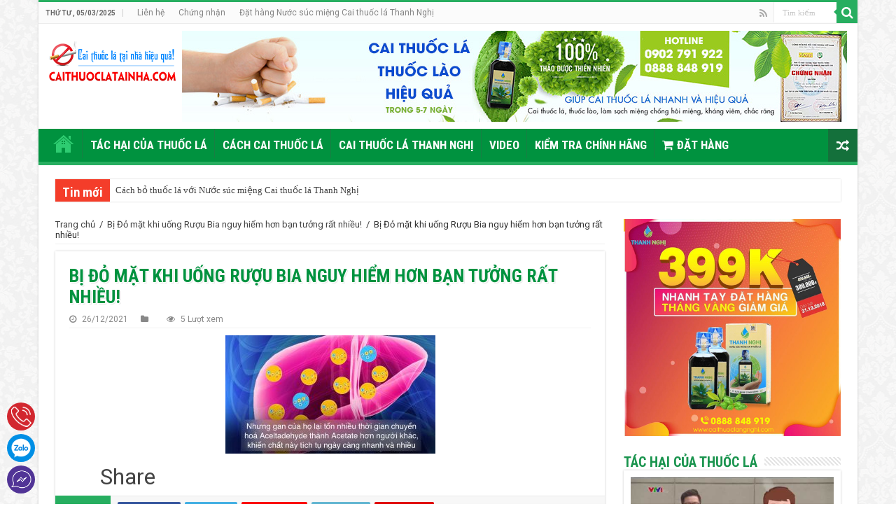

--- FILE ---
content_type: text/html; charset=utf-8
request_url: https://caithuoclatainha.com/bi-do-mat-khi-uong-ruou-bia-nguy-hiem-hon-ban-tuong-rat-nhieu-947.html/bi-do-mat-khi-uong-ruou-bia-nguy-hiem-hon-ban-tuong-rat-nhieu-8
body_size: 23078
content:
<!DOCTYPE html>
<html lang="vi" prefix="og: https://ogp.me/ns#" prefix="og: http://ogp.me/ns#">
<head><meta charset="UTF-8" /><script>if(navigator.userAgent.match(/MSIE|Internet Explorer/i)||navigator.userAgent.match(/Trident\/7\..*?rv:11/i)){var href=document.location.href;if(!href.match(/[?&]nowprocket/)){if(href.indexOf("?")==-1){if(href.indexOf("#")==-1){document.location.href=href+"?nowprocket=1"}else{document.location.href=href.replace("#","?nowprocket=1#")}}else{if(href.indexOf("#")==-1){document.location.href=href+"&nowprocket=1"}else{document.location.href=href.replace("#","&nowprocket=1#")}}}}</script><script>class RocketLazyLoadScripts{constructor(e){this.triggerEvents=e,this.eventOptions={passive:!0},this.userEventListener=this.triggerListener.bind(this),this.delayedScripts={normal:[],async:[],defer:[]},this.allJQueries=[]}_addUserInteractionListener(e){this.triggerEvents.forEach((t=>window.addEventListener(t,e.userEventListener,e.eventOptions)))}_removeUserInteractionListener(e){this.triggerEvents.forEach((t=>window.removeEventListener(t,e.userEventListener,e.eventOptions)))}triggerListener(){this._removeUserInteractionListener(this),"loading"===document.readyState?document.addEventListener("DOMContentLoaded",this._loadEverythingNow.bind(this)):this._loadEverythingNow()}async _loadEverythingNow(){this._delayEventListeners(),this._delayJQueryReady(this),this._handleDocumentWrite(),this._registerAllDelayedScripts(),this._preloadAllScripts(),await this._loadScriptsFromList(this.delayedScripts.normal),await this._loadScriptsFromList(this.delayedScripts.defer),await this._loadScriptsFromList(this.delayedScripts.async),await this._triggerDOMContentLoaded(),await this._triggerWindowLoad(),window.dispatchEvent(new Event("rocket-allScriptsLoaded"))}_registerAllDelayedScripts(){document.querySelectorAll("script[type=rocketlazyloadscript]").forEach((e=>{e.hasAttribute("src")?e.hasAttribute("async")&&!1!==e.async?this.delayedScripts.async.push(e):e.hasAttribute("defer")&&!1!==e.defer||"module"===e.getAttribute("data-rocket-type")?this.delayedScripts.defer.push(e):this.delayedScripts.normal.push(e):this.delayedScripts.normal.push(e)}))}async _transformScript(e){return await this._requestAnimFrame(),new Promise((t=>{const n=document.createElement("script");let r;[...e.attributes].forEach((e=>{let t=e.nodeName;"type"!==t&&("data-rocket-type"===t&&(t="type",r=e.nodeValue),n.setAttribute(t,e.nodeValue))})),e.hasAttribute("src")?(n.addEventListener("load",t),n.addEventListener("error",t)):(n.text=e.text,t()),e.parentNode.replaceChild(n,e)}))}async _loadScriptsFromList(e){const t=e.shift();return t?(await this._transformScript(t),this._loadScriptsFromList(e)):Promise.resolve()}_preloadAllScripts(){var e=document.createDocumentFragment();[...this.delayedScripts.normal,...this.delayedScripts.defer,...this.delayedScripts.async].forEach((t=>{const n=t.getAttribute("src");if(n){const t=document.createElement("link");t.href=n,t.rel="preload",t.as="script",e.appendChild(t)}})),document.head.appendChild(e)}_delayEventListeners(){let e={};function t(t,n){!function(t){function n(n){return e[t].eventsToRewrite.indexOf(n)>=0?"rocket-"+n:n}e[t]||(e[t]={originalFunctions:{add:t.addEventListener,remove:t.removeEventListener},eventsToRewrite:[]},t.addEventListener=function(){arguments[0]=n(arguments[0]),e[t].originalFunctions.add.apply(t,arguments)},t.removeEventListener=function(){arguments[0]=n(arguments[0]),e[t].originalFunctions.remove.apply(t,arguments)})}(t),e[t].eventsToRewrite.push(n)}function n(e,t){let n=e[t];Object.defineProperty(e,t,{get:()=>n||function(){},set(r){e["rocket"+t]=n=r}})}t(document,"DOMContentLoaded"),t(window,"DOMContentLoaded"),t(window,"load"),t(window,"pageshow"),t(document,"readystatechange"),n(document,"onreadystatechange"),n(window,"onload"),n(window,"onpageshow")}_delayJQueryReady(e){let t=window.jQuery;Object.defineProperty(window,"jQuery",{get:()=>t,set(n){if(n&&n.fn&&!e.allJQueries.includes(n)){n.fn.ready=n.fn.init.prototype.ready=function(t){e.domReadyFired?t.bind(document)(n):document.addEventListener("rocket-DOMContentLoaded",(()=>t.bind(document)(n)))};const t=n.fn.on;n.fn.on=n.fn.init.prototype.on=function(){if(this[0]===window){function e(e){return e.split(" ").map((e=>"load"===e||0===e.indexOf("load.")?"rocket-jquery-load":e)).join(" ")}"string"==typeof arguments[0]||arguments[0]instanceof String?arguments[0]=e(arguments[0]):"object"==typeof arguments[0]&&Object.keys(arguments[0]).forEach((t=>{delete Object.assign(arguments[0],{[e(t)]:arguments[0][t]})[t]}))}return t.apply(this,arguments),this},e.allJQueries.push(n)}t=n}})}async _triggerDOMContentLoaded(){this.domReadyFired=!0,await this._requestAnimFrame(),document.dispatchEvent(new Event("rocket-DOMContentLoaded")),await this._requestAnimFrame(),window.dispatchEvent(new Event("rocket-DOMContentLoaded")),await this._requestAnimFrame(),document.dispatchEvent(new Event("rocket-readystatechange")),await this._requestAnimFrame(),document.rocketonreadystatechange&&document.rocketonreadystatechange()}async _triggerWindowLoad(){await this._requestAnimFrame(),window.dispatchEvent(new Event("rocket-load")),await this._requestAnimFrame(),window.rocketonload&&window.rocketonload(),await this._requestAnimFrame(),this.allJQueries.forEach((e=>e(window).trigger("rocket-jquery-load"))),window.dispatchEvent(new Event("rocket-pageshow")),await this._requestAnimFrame(),window.rocketonpageshow&&window.rocketonpageshow()}_handleDocumentWrite(){const e=new Map;document.write=document.writeln=function(t){const n=document.currentScript,r=document.createRange(),i=n.parentElement;let o=e.get(n);void 0===o&&(o=n.nextSibling,e.set(n,o));const a=document.createDocumentFragment();r.setStart(a,0),a.appendChild(r.createContextualFragment(t)),i.insertBefore(a,o)}}async _requestAnimFrame(){return new Promise((e=>requestAnimationFrame(e)))}static run(){const e=new RocketLazyLoadScripts(["keydown","mousemove","touchmove","touchstart","touchend","wheel"]);e._addUserInteractionListener(e)}}RocketLazyLoadScripts.run();</script>

<link rel="profile" href="http://gmpg.org/xfn/11" />
<link rel="pingback" href="https://caithuoclatainha.com/xmlrpc.php" />


<!-- Search Engine Optimization by Rank Math PRO - https://rankmath.com/ -->
<title>Bị Đỏ mặt khi uống Rượu Bia nguy hiểm hơn bạn tưởng rất nhiều! - Cai Thuốc Lá Tại Nhà</title><link rel="preload" as="style" href="https://fonts.googleapis.com/css?family=Roboto%20Condensed%3A300%2C300italic%2Cregular%2Citalic%2C700%2C700italic%7CRoboto%3A100%2C100italic%2C300%2C300italic%2Cregular%2Citalic%2C500%2C500italic%2C700%2C700italic%2C900%2C900italic%7CDroid%20Sans%3Aregular%2C700&#038;subset=latin%2Clatin-ext%2Cvietnamese&#038;display=swap" /><link rel="stylesheet" href="https://fonts.googleapis.com/css?family=Roboto%20Condensed%3A300%2C300italic%2Cregular%2Citalic%2C700%2C700italic%7CRoboto%3A100%2C100italic%2C300%2C300italic%2Cregular%2Citalic%2C500%2C500italic%2C700%2C700italic%2C900%2C900italic%7CDroid%20Sans%3Aregular%2C700&#038;subset=latin%2Clatin-ext%2Cvietnamese&#038;display=swap" media="print" onload="this.media='all'" /><noscript><link rel="stylesheet" href="https://fonts.googleapis.com/css?family=Roboto%20Condensed%3A300%2C300italic%2Cregular%2Citalic%2C700%2C700italic%7CRoboto%3A100%2C100italic%2C300%2C300italic%2Cregular%2Citalic%2C500%2C500italic%2C700%2C700italic%2C900%2C900italic%7CDroid%20Sans%3Aregular%2C700&#038;subset=latin%2Clatin-ext%2Cvietnamese&#038;display=swap" /></noscript><link rel="stylesheet" href="https://caithuoclatainha.com/wp-content/cache/min/1/451e6180fa100f9826b6df71631383c0.css" media="all" data-minify="1" />
<meta name="robots" content="index, follow, max-snippet:-1, max-video-preview:-1, max-image-preview:large"/>
<link rel="canonical" href="https://caithuoclatainha.com/bi-do-mat-khi-uong-ruou-bia-nguy-hiem-hon-ban-tuong-rat-nhieu-947.html/bi-do-mat-khi-uong-ruou-bia-nguy-hiem-hon-ban-tuong-rat-nhieu-8" />
<meta property="og:locale" content="vi_VN" />
<meta property="og:type" content="article" />
<meta property="og:title" content="Bị Đỏ mặt khi uống Rượu Bia nguy hiểm hơn bạn tưởng rất nhiều! - Cai Thuốc Lá Tại Nhà" />
<meta property="og:description" content="Bị Đỏ mặt khi uống Rượu Bia nguy hiểm hơn bạn tưởng rất nhiều! 2" />
<meta property="og:url" content="https://caithuoclatainha.com/bi-do-mat-khi-uong-ruou-bia-nguy-hiem-hon-ban-tuong-rat-nhieu-947.html/bi-do-mat-khi-uong-ruou-bia-nguy-hiem-hon-ban-tuong-rat-nhieu-8" />
<meta property="og:site_name" content="Cai Thuốc Lá Tại Nhà" />
<meta property="article:publisher" content="https://www.facebook.com/Caithuoclatainhahieuqua/" />
<meta property="og:image" content="https://caithuoclatainha.com/wp-content/uploads/2021/12/bi-do-mat-khi-uong-ruou-bia-nguy-hiem-hon-ban-tuong-rat-nhieu-4083897_tinhte-ruou-7-1024x576.jpg" />
<meta property="og:image:secure_url" content="https://caithuoclatainha.com/wp-content/uploads/2021/12/bi-do-mat-khi-uong-ruou-bia-nguy-hiem-hon-ban-tuong-rat-nhieu-4083897_tinhte-ruou-7-1024x576.jpg" />
<meta property="og:image:width" content="618" />
<meta property="og:image:height" content="348" />
<meta property="og:image:alt" content="Bị Đỏ mặt khi uống Rượu Bia nguy hiểm hơn bạn tưởng rất nhiều!" />
<meta property="og:image:type" content="image/jpeg" />
<meta name="twitter:card" content="summary_large_image" />
<meta name="twitter:title" content="Bị Đỏ mặt khi uống Rượu Bia nguy hiểm hơn bạn tưởng rất nhiều! - Cai Thuốc Lá Tại Nhà" />
<meta name="twitter:description" content="Bị Đỏ mặt khi uống Rượu Bia nguy hiểm hơn bạn tưởng rất nhiều! 4" />
<meta name="twitter:image" content="https://caithuoclatainha.com/wp-content/uploads/2021/12/bi-do-mat-khi-uong-ruou-bia-nguy-hiem-hon-ban-tuong-rat-nhieu-4083897_tinhte-ruou-7-1024x576.jpg" />
<!-- /Rank Math WordPress SEO plugin -->

<link rel='dns-prefetch' href='//static.addtoany.com' />
<link rel='dns-prefetch' href='//fonts.googleapis.com' />
<link rel='dns-prefetch' href='//static.xx.fbcdn.net' />
<link rel='dns-prefetch' href='//connect.facebook.net' />
<link rel='dns-prefetch' href='//www.google-analytics.com' />
<link href='https://fonts.gstatic.com' crossorigin rel='preconnect' />
<link rel="alternate" type="application/rss+xml" title="Dòng thông tin Cai Thuốc Lá Tại Nhà &raquo;" href="https://caithuoclatainha.com/feed" />
<style type="text/css">
img.wp-smiley,
img.emoji {
	display: inline !important;
	border: none !important;
	box-shadow: none !important;
	height: 1em !important;
	width: 1em !important;
	margin: 0 0.07em !important;
	vertical-align: -0.1em !important;
	background: none !important;
	padding: 0 !important;
}
</style>
	<style id='rank-math-toc-block-style-inline-css' type='text/css'>
.wp-block-rank-math-toc-block nav ol{counter-reset:item}.wp-block-rank-math-toc-block nav ol li{display:block}.wp-block-rank-math-toc-block nav ol li:before{content:counters(item, ".") ". ";counter-increment:item}

</style>








<style id='rocket-lazyload-inline-css' type='text/css'>
.rll-youtube-player{position:relative;padding-bottom:56.23%;height:0;overflow:hidden;max-width:100%;}.rll-youtube-player:focus-within{outline: 2px solid currentColor;outline-offset: 5px;}.rll-youtube-player iframe{position:absolute;top:0;left:0;width:100%;height:100%;z-index:100;background:0 0}.rll-youtube-player img{bottom:0;display:block;left:0;margin:auto;max-width:100%;width:100%;position:absolute;right:0;top:0;border:none;height:auto;-webkit-transition:.4s all;-moz-transition:.4s all;transition:.4s all}.rll-youtube-player img:hover{-webkit-filter:brightness(75%)}.rll-youtube-player .play{height:100%;width:100%;left:0;top:0;position:absolute;background:url(https://caithuoclatainha.com/wp-content/plugins/wp-rocket/assets/img/youtube.png) no-repeat center;background-color: transparent !important;cursor:pointer;border:none;}
</style>
<script type='text/javascript' id='addtoany-core-js-before'>
window.a2a_config=window.a2a_config||{};a2a_config.callbacks=[];a2a_config.overlays=[];a2a_config.templates={};a2a_localize = {
	Share: "Share",
	Save: "Save",
	Subscribe: "Subscribe",
	Email: "Email",
	Bookmark: "Bookmark",
	ShowAll: "Show all",
	ShowLess: "Show less",
	FindServices: "Find service(s)",
	FindAnyServiceToAddTo: "Instantly find any service to add to",
	PoweredBy: "Powered by",
	ShareViaEmail: "Share via email",
	SubscribeViaEmail: "Subscribe via email",
	BookmarkInYourBrowser: "Bookmark in your browser",
	BookmarkInstructions: "Press Ctrl+D or \u2318+D to bookmark this page",
	AddToYourFavorites: "Add to your favorites",
	SendFromWebOrProgram: "Send from any email address or email program",
	EmailProgram: "Email program",
	More: "More&#8230;",
	ThanksForSharing: "Thanks for sharing!",
	ThanksForFollowing: "Thanks for following!"
};
</script>
<script type="rocketlazyloadscript" data-rocket-type='text/javascript' async src='https://static.addtoany.com/menu/page.js' id='addtoany-core-js'></script>
<script type='text/javascript' src='https://caithuoclatainha.com/wp-includes/js/jquery/jquery.min.js' id='jquery-core-js'></script>
<script type='text/javascript' src='https://caithuoclatainha.com/wp-includes/js/jquery/jquery-migrate.min.js' id='jquery-migrate-js' defer></script>
<script type='text/javascript' async src='https://caithuoclatainha.com/wp-content/plugins/add-to-any/addtoany.min.js' id='addtoany-jquery-js'></script>
<script type='text/javascript' id='tie-postviews-cache-js-extra'>
/* <![CDATA[ */
var tieViewsCacheL10n = {"admin_ajax_url":"https:\/\/caithuoclatainha.com\/wp-admin\/admin-ajax.php","post_id":"7528"};
/* ]]> */
</script>
<script data-minify="1" type='text/javascript' src='https://caithuoclatainha.com/wp-content/cache/min/1/wp-content/themes/caithuocla/js/postviews-cache.js?ver=1651479499' id='tie-postviews-cache-js' defer></script>
<link rel="https://api.w.org/" href="https://caithuoclatainha.com/wp-json/" /><link rel="alternate" type="application/json" href="https://caithuoclatainha.com/wp-json/wp/v2/media/7528" /><link rel="EditURI" type="application/rsd+xml" title="RSD" href="https://caithuoclatainha.com/xmlrpc.php?rsd" />
<link rel="wlwmanifest" type="application/wlwmanifest+xml" href="https://caithuoclatainha.com/wp-includes/wlwmanifest.xml" />
<meta name="generator" content="WordPress 6.1.7" />
<link rel='shortlink' href='https://caithuoclatainha.com/?p=7528' />
<link rel="alternate" type="application/json+oembed" href="https://caithuoclatainha.com/wp-json/oembed/1.0/embed?url=https%3A%2F%2Fcaithuoclatainha.com%2Fbi-do-mat-khi-uong-ruou-bia-nguy-hiem-hon-ban-tuong-rat-nhieu-947.html%2Fbi-do-mat-khi-uong-ruou-bia-nguy-hiem-hon-ban-tuong-rat-nhieu-8" />
<link rel="alternate" type="text/xml+oembed" href="https://caithuoclatainha.com/wp-json/oembed/1.0/embed?url=https%3A%2F%2Fcaithuoclatainha.com%2Fbi-do-mat-khi-uong-ruou-bia-nguy-hiem-hon-ban-tuong-rat-nhieu-947.html%2Fbi-do-mat-khi-uong-ruou-bia-nguy-hiem-hon-ban-tuong-rat-nhieu-8&#038;format=xml" />
<link rel="shortcut icon" href="https://caithuoclatainha.com/wp-content/uploads/2017/07/icon-cai-thuoc-la.png" title="Favicon" />
<script type="application/ld+json">{
"@context":"http://schema.org",
"@type":"WebSite",
"@id":"https://caithuoclatainha.com#website",
"url":"https://caithuoclatainha.com",
"name":"Cai thuốc lá - Nhà thuốc Thanh Nghị",
"alternateName":"Cai Thuốc Lá Thanh Nghị",
"potentialAction":{"@type":"SearchAction",
"target":"https://caithuoclatainha.com/?s={search_term_string}",
"query-input":"required name=search_term_string"}}</script>
<script type="application/ld+json">{"@context":"http://schema.org",
"@type":"Pharmacy",
"url":"https://caithuoclatainha.com",
"@id":"https://caithuoclatainha.com",
"name":"Cai Thuốc Lá Thanh Nghị",
"logo":"https://caithuoclatainha.com/wp-content/uploads/2017/07/icon-cai-thuoc-la.png"}
</script>
<script type="application/ld+json">
{
"@context": "http://schema.org",
"@type": "Pharmacy",
"@id":"https://caithuoclatainha.com",
"url": "https://caithuoclatainha.com",
"additionaltype": ["https://en.wikipedia.org/wiki/Smoke","https://vi.wikipedia.org/wiki/Thuốc_lá"],
"logo": "https://caithuoclatainha.com/wp-content/uploads/2017/07/icon-cai-thuoc-la.png",
"image":"https://caithuoclatainha.com/wp-content/uploads/2017/07/icon-cai-thuoc-la.png",
"priceRange":"400000vnd-500000vnd",
"hasMap": "https://www.google.com/maps/place/Cai+Thuốc+Lá+Thanh+Nghị+-+HCM/@10.833328,106.6944144,13z/data=!4m21!1m15!4m14!1m6!1m2!1s0x317527d37d95f37b:0xb55559867af69205![base64]!2m2!1d106.729434!2d10.83333!1m6!1m2!1s0x317527d37d95f37b:0xb55559867af69205![base64]!2m2!1d106.729434!2d10.83333!3m4!1s0x317527d37d95f37b:0xb55559867af69205!8m2!3d10.83333!4d106.729434?shorturl=1", 
"email": "mailto: hotro@caithuoclatainha.com",
"description": "Sản phẩm Nước súc miệng Cai thuốc lá Thanh Nghị. Cách cai thuốc lá, bỏ thuốc lá, cai thuốc lào hiệu quả tại nhà với Nước súc miệng Cai thuốc lá Thanh Nghị. Với chi phí rẻ, hiệu quả nhanh chóng, an toàn,... Sản phẩm chính hãng, giao hàng miễn phí",
"telephone": "+84 88 884 89 19",
"openingHours": "Mo-Su all day",
"address": {
"@type": "PostalAddress",
"addressCountry": "Vietnam",
"addressLocality": "Hồ Chí Minh",
"addressRegion": "Asian",
"postalCode":"700000",
"streetAddress": "Số nhà 22/6, Đường số 26, Khu Phố 5, Hiệp Bình Chánh, Hiệp Bình Chánh, Thủ Đức, Hồ Chí Minh 700000, Vietnam"
},
"founder": "Nguyễn Thanh Nghị",
"name": "Nước súc miệng cai thuốc lá của Thanh Nghị",
"owns": [
{
"@type": "Offer",
"itemOffered": "Service",
"name": "Cai thuốc lá Thanh Nghị",
"url": "https://caithuoclatainha.com"
},
{
"@type": "Offer",
"itemOffered": "Product",
"name": "Nước súc miệng cai thuôc lá Thanh Nghị",
"url": "https://caithuoclatainha.com/cach-bo-thuoc-la-voi-nuoc-suc-mieng-cai-thuoc-la-thanh-nghi-173.html"
}
]
,
"geo": {
"@type": "GeoCoordinates",
"latitude": "10.833328",
"longitude": "106.6944144"
}, 
"potentialAction": {
"@type": "ReserveAction",
"target": {
"@type": "EntryPoint",
"urlTemplate": "https://caithuoclatainha.com/dat-hang-nuoc-suc-mieng-cai-thuoc-la-thanh-nghi",
"inLanguage": "vn",
"actionPlatform": [
"http://schema.org/DesktopWebPlatform",
"http://schema.org/IOSPlatform",
"http://schema.org/AndroidPlatform"
]
},
"result": {
"@type": "Reservation",
"name": "Đặt hàng Nước súc miệng Cai thuốc lá Thanh Nghị"
}},
"sameAs" : [ "https://www.facebook.com/Caithuoclatainhahieuqua/",
"https://www.youtube.com/channel/UC0kk8WSMlMth4gxnWv58efA",
"https://twitter.com/CaiNghi",
"https://soundcloud.com/nguyenthanhnghi",
"https://www.instagram.com/nguyen.thanh.nghi/",
"https://www.linkedin.com/company/thuoc-thanh-nghi/",
"https://www.pinterest.com/caithuoclathanhnghi/",
"https://plus.google.com/115366198816892259418",
"https://caithuoclathanhnghihcm.tumblr.com/"]
}}
</script>
<script type="application/ld+json">
{
"@context": "http://schema.org",
"@type": "Person",
"name": "Nguyễn Thanh Nghị",
"jobTitle": "CEO",
"image":"https://caithuoclatainha.com/wp-content/uploads/2018/05/thay-lang-nghi-thay-thanh-nghi-768x432.jpg",
"worksFor":"Cai Thuốc Lá Thanh Nghị - HCM",
"url": "https://caithuoclatainha.com/thay-lang-nghi-la-ai-cai-thuoc-la-thanh-nghi-la-gi-2454.html",
"sameAs":["https://www.linkedin.com/in/nguyễn-thanh-nghi-4500/",
"https://about.me/thanhnghicompany",
"https://vi.gravatar.com/nguynthanhngh",
"https://plus.google.com/115366198816892259418",
"https://www.instagram.com/nguyen.thanh.nghi/",
"https://www.youtube.com/channel/UC0kk8WSMlMth4gxnWv58efA",
"https://www.quora.com/profile/Nguyễn-Thanh-Nghị" ],
"AlumniOf":[ "Trường trung học phổ thông Trần Quang Khải",
"Kháng chiến" ],
"address": {
"@type": "PostalAddress",
"addressLocality": "Ho Chi Minh",
"addressRegion": "vietnam"
}}</script>
<script type="application/ld+json">
    {
    "@context": "https://schema.org/",
    "@type": "Product",
    "name": "Nước Súc Miệng cai thuốc Lá thầy nghị",
    "image": "http://caithuoclatainha.com/wp-content/uploads/2017/10/nuoc-suc-mieng-cai-thuoc-la-thanh-nghi-17102017.jpg",
    "description": "Nước súc miệng cai thuốc lá thầy nghị cai thuốc lá hiệu quả cho người nghiện 30 40 năm với liệu trình từ 5 tới 7 ngày",
    "mpn": "925872",
    "brand": {
    "@type": "Thing",
    "name": "Cai thuốc lá Thanh Nghị"
    },
    "aggregateRating": {
    "@type": "AggregateRating",
    "ratingValue": "4.4",
    "reviewCount": "89"
    },
    "offers": {
    "@type": "Offer",
    "priceCurrency": "vnd",
    "price":"390000",
    "priceValidUntil": "2028-07-04",
    "itemCondition": "https://schema.org/UsedCondition",
    "availability": "https://schema.org/InStock",
    "seller": {
    "@type": "Organization",
    "name": "Cai thuốc lá Thanh Nghị - HCM"
    }
    }
    }
</script>
<script data-minify="1" src="https://caithuoclatainha.com/wp-content/cache/min/1/wp-content/themes/caithuocla/js/notify.js?ver=1651479263" defer></script>
<script data-minify="1" src="https://caithuoclatainha.com/wp-content/cache/min/1/wp-content/themes/caithuocla/js/notify-metro.js?ver=1651479263" defer></script>

<!--[if IE]>
<script type="text/javascript">jQuery(document).ready(function (){ jQuery(".menu-item").has("ul").children("a").attr("aria-haspopup", "true");});</script>
<![endif]-->
<!--[if lt IE 9]>
<script src="https://caithuoclatainha.com/wp-content/themes/caithuocla/js/html5.js"></script>
<script src="https://caithuoclatainha.com/wp-content/themes/caithuocla/js/selectivizr-min.js"></script>
<![endif]-->
<!--[if IE 9]>
<link rel="stylesheet" type="text/css" media="all" href="https://caithuoclatainha.com/wp-content/themes/caithuocla/css/ie9.css" />
<![endif]-->
<!--[if IE 8]>
<link rel="stylesheet" type="text/css" media="all" href="https://caithuoclatainha.com/wp-content/themes/caithuocla/css/ie8.css" />
<![endif]-->
<!--[if IE 7]>
<link rel="stylesheet" type="text/css" media="all" href="https://caithuoclatainha.com/wp-content/themes/caithuocla/css/ie7.css" />
<![endif]-->


<meta name="viewport" content="width=device-width, initial-scale=1.0" />



<style type="text/css" media="screen">

#main-nav, #main-nav ul li a{
	font-family: 'Roboto Condensed';
	font-size : 17px;
	font-weight: 700;
}

.breaking-news span.breaking-news-title{
	font-family: 'Roboto Condensed';
	font-weight: 700;
}

.page-title{
	font-family: 'Roboto Condensed';
	font-weight: 700;
}

.post-title{
	font-family: 'Roboto Condensed';
	font-weight: 700;
}

h2.post-box-title, h2.post-box-title a{
	font-family: 'Roboto';
	font-weight: 700;
}

h3.post-box-title, h3.post-box-title a{
	font-family: 'Roboto';
	font-weight: 700;
}

p.post-meta, p.post-meta a{
	font-size : 12px;
}

body.single .entry, body.page .entry{
	font-size : 16px;
}

.widget-top h4, .widget-top h4 a{
	font-family: 'Roboto Condensed';
	font-weight: 700;
}

.footer-widget-top h4, .footer-widget-top h4 a{
	font-family: 'Roboto Condensed';
	font-weight: 700;
}

#featured-posts .featured-title h2 a{
	font-family: 'Roboto Condensed';
	font-weight: 700;
}

.ei-title h2, .slider-caption h2 a, .content .slider-caption h2 a, .slider-caption h2, .content .slider-caption h2, .content .ei-title h2{
	font-family: 'Roboto Condensed';
	font-weight: 700;
}

.cat-box-title h2, .cat-box-title h2 a, .block-head h3, #respond h3, #comments-title, h2.review-box-header, .woocommerce-tabs .entry-content h2, .woocommerce .related.products h2, .entry .woocommerce h2, .woocommerce-billing-fields h3, .woocommerce-shipping-fields h3, #order_review_heading, #bbpress-forums fieldset.bbp-form legend, #buddypress .item-body h4, #buddypress #item-body h4{
	font-family: 'Roboto Condensed';
	font-weight: 700;
}

#main-nav,
.cat-box-content,
#sidebar .widget-container,
.post-listing,
#commentform {
	border-bottom-color: #27AE60;
}

.search-block .search-button,
#topcontrol,
#main-nav ul li.current-menu-item a,
#main-nav ul li.current-menu-item a:hover,
#main-nav ul li.current_page_parent a,
#main-nav ul li.current_page_parent a:hover,
#main-nav ul li.current-menu-parent a,
#main-nav ul li.current-menu-parent a:hover,
#main-nav ul li.current-page-ancestor a,
#main-nav ul li.current-page-ancestor a:hover,
.pagination span.current,
.share-post span.share-text,
.flex-control-paging li a.flex-active,
.ei-slider-thumbs li.ei-slider-element,
.review-percentage .review-item span span,
.review-final-score,
.button,
a.button,
a.more-link,
#main-content input[type="submit"],
.form-submit #submit,
#login-form .login-button,
.widget-feedburner .feedburner-subscribe,
input[type="submit"],
#buddypress button,
#buddypress a.button,
#buddypress input[type=submit],
#buddypress input[type=reset],
#buddypress ul.button-nav li a,
#buddypress div.generic-button a,
#buddypress .comment-reply-link,
#buddypress div.item-list-tabs ul li a span,
#buddypress div.item-list-tabs ul li.selected a,
#buddypress div.item-list-tabs ul li.current a,
#buddypress #members-directory-form div.item-list-tabs ul li.selected span,
#members-list-options a.selected,
#groups-list-options a.selected,
body.dark-skin #buddypress div.item-list-tabs ul li a span,
body.dark-skin #buddypress div.item-list-tabs ul li.selected a,
body.dark-skin #buddypress div.item-list-tabs ul li.current a,
body.dark-skin #members-list-options a.selected,
body.dark-skin #groups-list-options a.selected,
.search-block-large .search-button,
#featured-posts .flex-next:hover,
#featured-posts .flex-prev:hover,
a.tie-cart span.shooping-count,
.woocommerce span.onsale,
.woocommerce-page span.onsale ,
.woocommerce .widget_price_filter .ui-slider .ui-slider-handle,
.woocommerce-page .widget_price_filter .ui-slider .ui-slider-handle,
#check-also-close,
a.post-slideshow-next,
a.post-slideshow-prev,
.widget_price_filter .ui-slider .ui-slider-handle,
.quantity .minus:hover,
.quantity .plus:hover,
.mejs-container .mejs-controls .mejs-time-rail .mejs-time-current,
#reading-position-indicator  {
	background-color:#27AE60;
}

::-webkit-scrollbar-thumb{
	background-color:#27AE60 !important;
}

#theme-footer,
#theme-header,
.top-nav ul li.current-menu-item:before,
#main-nav .menu-sub-content ,
#main-nav ul ul,
#check-also-box {
	border-top-color: #27AE60;
}

.search-block:after {
	border-right-color:#27AE60;
}

body.rtl .search-block:after {
	border-left-color:#27AE60;
}

#main-nav ul > li.menu-item-has-children:hover > a:after,
#main-nav ul > li.mega-menu:hover > a:after {
	border-color:transparent transparent #27AE60;
}

.widget.timeline-posts li a:hover,
.widget.timeline-posts li a:hover span.tie-date {
	color: #27AE60;
}

.widget.timeline-posts li a:hover span.tie-date:before {
	background: #27AE60;
	border-color: #27AE60;
}

#order_review,
#order_review_heading {
	border-color: #27AE60;
}


body {
	background-image : url(https://caithuoclatainha.com/wp-content/themes/caithuocla/images/patterns/body-bg8.png);
	background-position: top center;
}

#main-nav ul li a:hover, #main-nav ul li:hover > a, #main-nav ul :hover > a , #main-nav  ul ul li:hover > a, #main-nav  ul ul :hover > a {
	color: #8EFFC1;
}
		
#main-nav ul li a, #main-nav ul ul a, #main-nav ul.sub-menu a, #main-nav ul li.current_page_parent ul a, #main-nav ul li.current-menu-item ul a, #main-nav ul li.current-menu-parent ul a, #main-nav ul li.current-page-ancestor ul a {
	color: #ffffff;
}
		#main-nav {
	background: #00923f;
	box-shadow: inset -1px -5px 0px -1px #00923f;
}

#main-nav ul li {
	border-color: #177f43;
}

#main-nav ul ul li, #main-nav ul ul li:first-child {
	border-top-color: #177f43;
}

#main-nav ul li .mega-menu-block ul.sub-menu {
	border-bottom-color: #177f43;
}

#main-nav ul li a {
	border-left-color: #00923f;
}

#main-nav ul ul li, #main-nav ul ul li:first-child {
	border-bottom-color: #00923f;
}

.notifyjs-metro-base {
	position: relative;
    min-height: 52px;
    color:#fff;
    padding: 10px 0 0 50px;
    font-family: "Roboto Condensed", sans-serif;
}

    .notifyjs-metro-base .image {
        display: table;
        position: absolute;
        height: auto;
        width: auto;
        left: 45px;
        top: 50%;

        -moz-transform: translate(-50%, -50%);
        -ms-transform: translate(-50%, -50%);
        -o-transform: translate(-50%, -50%);
        -webkit-transform: translate(-50%, -50%);
        transform: translate(-50%, -50%);
    }

    .notifyjs-metro-base .text-wrapper {
        display: inline-block;
        vertical-align: top;
        text-align: left;
        margin: 10px 10px 10px 52px;
        clear: both;
    }

    .notifyjs-metro-base .title, .notifyjs-metro-base .title_sp {
        font-size: 15px;
        font-weight: bold;
        color: #fff !important;
        font-family: "Roboto Condensed", sans-serif;
    }

    .notifyjs-metro-base .text {
        font-size: 12px;
        font-weight: normal;
        vertical-align: middle;
        color: #fff !important;
        font-family: "Roboto Condensed", sans-serif;
    }
    .notifyjs-metro-success {
        background-color: #00ac53 !important;
        border: none!important;
        border-radius: 3px;
        box-shadow: 0 0 4px 0 #5fd45c;
        font-family: "Roboto Condensed", sans-serif;
    }</style>

<noscript><style id="rocket-lazyload-nojs-css">.rll-youtube-player, [data-lazy-src]{display:none !important;}</style></noscript></head>
<body id="top" class="attachment attachment-template-default single single-attachment postid-7528 attachmentid-7528 attachment-jpeg has_devvn_toolbar lazy-enabled">

<div class="wrapper-outer">

	<div class="background-cover"></div>

	<aside id="slide-out">

			<div class="search-mobile">
			<form method="get" id="searchform-mobile" action="https://caithuoclatainha.com/">
				<button class="search-button" type="submit" value="Tìm kiếm"><i class="fa fa-search"></i></button>
				<input type="text" id="s-mobile" name="s" title="Tìm kiếm" value="Tìm kiếm" onfocus="if (this.value == 'Tìm kiếm') {this.value = '';}" onblur="if (this.value == '') {this.value = 'Tìm kiếm';}"  />
			</form>
		</div><!-- .search-mobile /-->
	
			<div class="social-icons">
		<a class="ttip-none" title="Rss" href="https://caithuoclatainha.com/feed" target="_blank"><i class="fa fa-rss"></i></a>
			</div>

	
		<div id="mobile-menu" ></div>
	</aside><!-- #slide-out /-->

		<div id="wrapper" class="boxed-all">
		<div class="inner-wrapper">

		<header id="theme-header" class="theme-header">
						<div id="top-nav" class="top-nav">
				<div class="container">

							<span class="today-date">Thứ Tư , 05/03/2025</span>
				<div class="top-menu"><ul id="menu-td-demo-top-menu" class="menu"><li id="menu-item-38" class="menu-item menu-item-type-post_type menu-item-object-page menu-item-38"><a href="https://caithuoclatainha.com/lien-he">Liên hệ</a></li>
<li id="menu-item-1374" class="menu-item menu-item-type-custom menu-item-object-custom menu-item-1374"><a href="https://caithuoclatainha.com/chung-nhan-danh-hieu-cua-nuoc-suc-mieng-cai-thuoc-la-thanh-nghi-1375.html">Chứng nhận</a></li>
<li id="menu-item-1457" class="menu-item menu-item-type-post_type menu-item-object-page menu-item-1457"><a href="https://caithuoclatainha.com/dat-hang-nuoc-suc-mieng-cai-thuoc-la-thanh-nghi">Đặt hàng Nước súc miệng Cai thuốc lá Thanh Nghị</a></li>
</ul></div>
						<div class="search-block">
						<form method="get" id="searchform-header" action="https://caithuoclatainha.com/">
							<button class="search-button" type="submit" value="Tìm kiếm"><i class="fa fa-search"></i></button>
							<input class="search-live" type="text" id="s-header" name="s" title="Tìm kiếm" value="Tìm kiếm" onfocus="if (this.value == 'Tìm kiếm') {this.value = '';}" onblur="if (this.value == '') {this.value = 'Tìm kiếm';}"  />
						</form>
					</div><!-- .search-block /-->
			<div class="social-icons">
		<a class="ttip-none" title="Rss" href="https://caithuoclatainha.com/feed" target="_blank"><i class="fa fa-rss"></i></a>
			</div>

	
	
				</div><!-- .container /-->
			</div><!-- .top-menu /-->
			
		<div class="header-content">

					<a id="slide-out-open" class="slide-out-open" href="#"><span></span></a>
		
			<div class="logo" style=" margin-top:15px; margin-bottom:15px;">
			<h2>								<a title="Cai Thuốc Lá Tại Nhà" href="https://caithuoclatainha.com/">
					<img width="181" height="60" src="data:image/svg+xml,%3Csvg%20xmlns='http://www.w3.org/2000/svg'%20viewBox='0%200%20181%2060'%3E%3C/svg%3E" alt="Cai Thuốc Lá Tại Nhà"  data-lazy-src="https://caithuoclatainha.com/wp-content/uploads/2017/07/logo.png" /><noscript><img width="181" height="60" src="https://caithuoclatainha.com/wp-content/uploads/2017/07/logo.png" alt="Cai Thuốc Lá Tại Nhà"  /></noscript><strong>Cai Thuốc Lá Tại Nhà Cai thuốc lá tại nhà hiệu quả, bỏ thuốc lá nhanh chóng</strong>
				</a>
			</h2>			</div><!-- .logo /-->
			<div class="e3lan e3lan-top">
			<a href="https://caithuoclangnghi.com/" title="cai thuốc lá thanh nghị"  class="external" rel="nofollow" target="_blank">
				<img width="950" height="130" src="data:image/svg+xml,%3Csvg%20xmlns='http://www.w3.org/2000/svg'%20viewBox='0%200%20950%20130'%3E%3C/svg%3E" alt="cai thuốc lá thanh nghị" data-lazy-src="https://caithuoclatainha.com/wp-content/uploads/2018/04/banner-cai-thuoc-la-thanh-nghi-3.jpg" /><noscript><img width="950" height="130" src="https://caithuoclatainha.com/wp-content/uploads/2018/04/banner-cai-thuoc-la-thanh-nghi-3.jpg" alt="cai thuốc lá thanh nghị" /></noscript>
			</a>
				</div>			<div class="clear"></div>

		</div>
													<nav id="main-nav">
				<div class="container">

				
					<div class="main-menu"><ul id="menu-menu-chinh" class="menu"><li id="menu-item-534" class="menu-item menu-item-type-custom menu-item-object-custom menu-item-home menu-item-534"><a href="https://caithuoclatainha.com">Trang chủ</a></li>
<li id="menu-item-528" class="menu-item menu-item-type-taxonomy menu-item-object-category menu-item-528"><a href="https://caithuoclatainha.com/tac-hai-cua-thuoc-la">Tác Hại Của Thuốc Lá</a></li>
<li id="menu-item-532" class="menu-item menu-item-type-taxonomy menu-item-object-category menu-item-532"><a href="https://caithuoclatainha.com/cach-cai-thuoc-la-bo-thuoc-la-hieu-qua">Cách Cai Thuốc Lá</a></li>
<li id="menu-item-1458" class="menu-item menu-item-type-custom menu-item-object-custom menu-item-1458"><a href="https://caithuoclatainha.com/cach-bo-thuoc-la-voi-nuoc-suc-mieng-cai-thuoc-la-thanh-nghi-173.html">Cai thuốc lá Thanh Nghị</a></li>
<li id="menu-item-530" class="menu-item menu-item-type-taxonomy menu-item-object-category menu-item-530"><a href="https://caithuoclatainha.com/video-thuoc-la">Video</a></li>
<li id="menu-item-985" class="menu-item menu-item-type-post_type menu-item-object-page menu-item-985"><a href="https://caithuoclatainha.com/kiem-tra-cai-thuoc-la-thanh-nghi-chinh-hang">Kiểm Tra Chính Hãng</a></li>
<li id="menu-item-1682" class="menu-item menu-item-type-post_type menu-item-object-page menu-item-1682"><a href="https://caithuoclatainha.com/dat-hang-nuoc-suc-mieng-cai-thuoc-la-thanh-nghi"><i class="fa fa-shopping-cart"></i>Đặt hàng</a></li>
</ul></div>										<a href="https://caithuoclatainha.com/?tierand=1" class="random-article ttip" title="Bài viết ngẫu nhiên"><i class="fa fa-random"></i></a>
					
					
				</div>
			</nav><!-- .main-nav /-->
					</header><!-- #header /-->

		
	<div class="clear"></div>
	<div id="breaking-news" class="breaking-news">
		<span class="breaking-news-title"><i class="fa fa-bolt"></i> <span>Tin mới</span></span>
		
					<ul>
					<li><a href="https://caithuoclatainha.com/cach-bo-thuoc-la-voi-nuoc-suc-mieng-cai-thuoc-la-thanh-nghi-173.html" title="Cách bỏ thuốc lá với Nước súc miệng Cai thuốc lá Thanh Nghị">Cách bỏ thuốc lá với Nước súc miệng Cai thuốc lá Thanh Nghị</a></li>
					<li><a href="https://caithuoclatainha.com/an-gi-uong-gi-de-bo-thuoc-la-nguoi-cai-thuoc-la-nen-an-gi-7103.html" title="Ăn gì, uống gì để bỏ thuốc lá? Người cai thuốc lá nên ăn gì?">Ăn gì, uống gì để bỏ thuốc lá? Người cai thuốc lá nên ăn gì?</a></li>
					<li><a href="https://caithuoclatainha.com/nen-an-uong-gi-sau-khi-cai-thuoc-la-thanh-cong-7100.html" title="Nên ăn uống gì sau khi cai thuốc lá thành công?">Nên ăn uống gì sau khi cai thuốc lá thành công?</a></li>
					<li><a href="https://caithuoclatainha.com/tren-the-gioi-nguoi-ta-dang-cai-thuoc-la-nhu-the-nao-6789.html" title="Trên thế giới, người ta đang cai thuốc lá như thế nào?">Trên thế giới, người ta đang cai thuốc lá như thế nào?</a></li>
					<li><a href="https://caithuoclatainha.com/lam-sao-cai-thuoc-la-ma-khong-tang-can-6786.html" title="Làm sao cai thuốc lá mà không tăng cân?">Làm sao cai thuốc lá mà không tăng cân?</a></li>
					<li><a href="https://caithuoclatainha.com/nhung-van-de-nguoi-muon-cai-thuoc-la-quan-tam-6780.html" title="Những vấn đề người muốn cai thuốc lá quan tâm">Những vấn đề người muốn cai thuốc lá quan tâm</a></li>
					<li><a href="https://caithuoclatainha.com/nhung-thay-doi-ky-dieu-cua-co-the-sau-khi-bo-thuoc-la-6774.html" title="Những thay đổi kỳ diệu của cơ thể sau khi bỏ thuốc lá">Những thay đổi kỳ diệu của cơ thể sau khi bỏ thuốc lá</a></li>
					<li><a href="https://caithuoclatainha.com/cai-thuoc-la-bang-cac-bien-phap-khoa-hoc-6768.html" title="Cai thuốc lá bằng các biện pháp khoa học">Cai thuốc lá bằng các biện pháp khoa học</a></li>
					<li><a href="https://caithuoclatainha.com/vitamin-e-giup-co-the-hoi-phuc-sau-khi-cai-thuoc-la-6765.html" title="Vitamin E giúp cơ thể hồi phục sau khi cai thuốc lá">Vitamin E giúp cơ thể hồi phục sau khi cai thuốc lá</a></li>
					<li><a href="https://caithuoclatainha.com/nhieu-nuoc-trong-eu-cam-hut-thuoc-la-o-noi-cong-cong-phan-2-6762.html" title="Nhiều nước trong EU cấm hút thuốc lá ở nơi công cộng ( Phần 2)">Nhiều nước trong EU cấm hút thuốc lá ở nơi công cộng ( Phần 2)</a></li>
					</ul>
					
		
		<script type="rocketlazyloadscript" data-rocket-type="text/javascript">
			jQuery(document).ready(function(){
								jQuery('#breaking-news ul').innerFade({animationType: 'fade', speed: 750 , timeout: 3500});
							});
					</script>
	</div> <!-- .breaking-news -->

	
	<div id="main-content" class="container">

	
	
	
	
	
	<div class="content">

		
		<div xmlns:v="http://rdf.data-vocabulary.org/#"  id="crumbs"><span typeof="v:Breadcrumb"><a rel="v:url" property="v:title" class="crumbs-home" href="https://caithuoclatainha.com">Trang chủ</a></span> <span class="delimiter">/</span> <span typeof="v:Breadcrumb"><a rel="v:url" property="v:title" href="https://caithuoclatainha.com/bi-do-mat-khi-uong-ruou-bia-nguy-hiem-hon-ban-tuong-rat-nhieu-947.html">Bị Đỏ mặt khi uống Rượu Bia nguy hiểm hơn bạn tưởng rất nhiều!</a></span> <span class="delimiter">/</span> <span class="current">Bị Đỏ mặt khi uống Rượu Bia nguy hiểm hơn bạn tưởng rất nhiều!</span></div>
		

		
		<article class="post-listing post-7528 attachment type-attachment status-inherit " id="the-post">
			
			<div class="post-inner">

							<h1 class="name post-title entry-title"><span itemprop="name">Bị Đỏ mặt khi uống Rượu Bia nguy hiểm hơn bạn tưởng rất nhiều!</span></h1>

						
<p class="post-meta">
	
		
	<span class="tie-date"><i class="fa fa-clock-o"></i>26/12/2021</span>	
	<span class="post-cats"><i class="fa fa-folder"></i></span>
	
<span class="post-views"><i class="fa fa-eye"></i>5 Lượt xem</span> </p>
<div class="clear"></div>
			
				<div class="entry">
					
					
					<p class="attachment"><a href='https://caithuoclatainha.com/wp-content/uploads/2021/12/bi-do-mat-khi-uong-ruou-bia-nguy-hiem-hon-ban-tuong-rat-nhieu-4083897_tinhte-ruou-7.jpg'><img width="300" height="169" src="data:image/svg+xml,%3Csvg%20xmlns='http://www.w3.org/2000/svg'%20viewBox='0%200%20300%20169'%3E%3C/svg%3E" class="attachment-medium size-medium" alt="Bị Đỏ mặt khi uống Rượu Bia nguy hiểm hơn bạn tưởng rất nhiều!" decoding="async" data-lazy-srcset="https://caithuoclatainha.com/wp-content/uploads/2021/12/bi-do-mat-khi-uong-ruou-bia-nguy-hiem-hon-ban-tuong-rat-nhieu-4083897_tinhte-ruou-7-300x169.jpg 300w, https://caithuoclatainha.com/wp-content/uploads/2021/12/bi-do-mat-khi-uong-ruou-bia-nguy-hiem-hon-ban-tuong-rat-nhieu-4083897_tinhte-ruou-7-1024x576.jpg 1024w, https://caithuoclatainha.com/wp-content/uploads/2021/12/bi-do-mat-khi-uong-ruou-bia-nguy-hiem-hon-ban-tuong-rat-nhieu-4083897_tinhte-ruou-7-768x432.jpg 768w, https://caithuoclatainha.com/wp-content/uploads/2021/12/bi-do-mat-khi-uong-ruou-bia-nguy-hiem-hon-ban-tuong-rat-nhieu-4083897_tinhte-ruou-7-1536x864.jpg 1536w, https://caithuoclatainha.com/wp-content/uploads/2021/12/bi-do-mat-khi-uong-ruou-bia-nguy-hiem-hon-ban-tuong-rat-nhieu-4083897_tinhte-ruou-7.jpg 2048w" data-lazy-sizes="(max-width: 300px) 100vw, 300px" title="Bị Đỏ mặt khi uống Rượu Bia nguy hiểm hơn bạn tưởng rất nhiều! 5" data-lazy-src="https://caithuoclatainha.com/wp-content/uploads/2021/12/bi-do-mat-khi-uong-ruou-bia-nguy-hiem-hon-ban-tuong-rat-nhieu-4083897_tinhte-ruou-7-300x169.jpg"><noscript><img width="300" height="169" src="https://caithuoclatainha.com/wp-content/uploads/2021/12/bi-do-mat-khi-uong-ruou-bia-nguy-hiem-hon-ban-tuong-rat-nhieu-4083897_tinhte-ruou-7-300x169.jpg" class="attachment-medium size-medium" alt="Bị Đỏ mặt khi uống Rượu Bia nguy hiểm hơn bạn tưởng rất nhiều!" decoding="async" srcset="https://caithuoclatainha.com/wp-content/uploads/2021/12/bi-do-mat-khi-uong-ruou-bia-nguy-hiem-hon-ban-tuong-rat-nhieu-4083897_tinhte-ruou-7-300x169.jpg 300w, https://caithuoclatainha.com/wp-content/uploads/2021/12/bi-do-mat-khi-uong-ruou-bia-nguy-hiem-hon-ban-tuong-rat-nhieu-4083897_tinhte-ruou-7-1024x576.jpg 1024w, https://caithuoclatainha.com/wp-content/uploads/2021/12/bi-do-mat-khi-uong-ruou-bia-nguy-hiem-hon-ban-tuong-rat-nhieu-4083897_tinhte-ruou-7-768x432.jpg 768w, https://caithuoclatainha.com/wp-content/uploads/2021/12/bi-do-mat-khi-uong-ruou-bia-nguy-hiem-hon-ban-tuong-rat-nhieu-4083897_tinhte-ruou-7-1536x864.jpg 1536w, https://caithuoclatainha.com/wp-content/uploads/2021/12/bi-do-mat-khi-uong-ruou-bia-nguy-hiem-hon-ban-tuong-rat-nhieu-4083897_tinhte-ruou-7.jpg 2048w" sizes="(max-width: 300px) 100vw, 300px" title="Bị Đỏ mặt khi uống Rượu Bia nguy hiểm hơn bạn tưởng rất nhiều! 5"></noscript></a></p>
<div class="addtoany_share_save_container addtoany_content addtoany_content_bottom"><div class="a2a_kit a2a_kit_size_32 addtoany_list" data-a2a-url="https://caithuoclatainha.com/bi-do-mat-khi-uong-ruou-bia-nguy-hiem-hon-ban-tuong-rat-nhieu-947.html/bi-do-mat-khi-uong-ruou-bia-nguy-hiem-hon-ban-tuong-rat-nhieu-8" data-a2a-title="Bị Đỏ mặt khi uống Rượu Bia nguy hiểm hơn bạn tưởng rất nhiều!"><a class="a2a_button_facebook_like addtoany_special_service" data-layout="button" data-href="https://caithuoclatainha.com/bi-do-mat-khi-uong-ruou-bia-nguy-hiem-hon-ban-tuong-rat-nhieu-947.html/bi-do-mat-khi-uong-ruou-bia-nguy-hiem-hon-ban-tuong-rat-nhieu-8"></a><a class="a2a_button_facebook external" href="https://www.addtoany.com/add_to/facebook?linkurl=https%3A%2F%2Fcaithuoclatainha.com%2Fbi-do-mat-khi-uong-ruou-bia-nguy-hiem-hon-ban-tuong-rat-nhieu-947.html%2Fbi-do-mat-khi-uong-ruou-bia-nguy-hiem-hon-ban-tuong-rat-nhieu-8&amp;linkname=B%E1%BB%8B%20%C4%90%E1%BB%8F%20m%E1%BA%B7t%20khi%20u%E1%BB%91ng%20R%C6%B0%E1%BB%A3u%20Bia%20nguy%20hi%E1%BB%83m%20h%C6%A1n%20b%E1%BA%A1n%20t%C6%B0%E1%BB%9Fng%20r%E1%BA%A5t%20nhi%E1%BB%81u%21" title="Facebook" rel="nofollow noopener" target="_blank"></a><a class="a2a_button_facebook_messenger external" href="https://www.addtoany.com/add_to/facebook_messenger?linkurl=https%3A%2F%2Fcaithuoclatainha.com%2Fbi-do-mat-khi-uong-ruou-bia-nguy-hiem-hon-ban-tuong-rat-nhieu-947.html%2Fbi-do-mat-khi-uong-ruou-bia-nguy-hiem-hon-ban-tuong-rat-nhieu-8&amp;linkname=B%E1%BB%8B%20%C4%90%E1%BB%8F%20m%E1%BA%B7t%20khi%20u%E1%BB%91ng%20R%C6%B0%E1%BB%A3u%20Bia%20nguy%20hi%E1%BB%83m%20h%C6%A1n%20b%E1%BA%A1n%20t%C6%B0%E1%BB%9Fng%20r%E1%BA%A5t%20nhi%E1%BB%81u%21" title="Messenger" rel="nofollow noopener" target="_blank"></a><a class="a2a_button_pinterest external" href="https://www.addtoany.com/add_to/pinterest?linkurl=https%3A%2F%2Fcaithuoclatainha.com%2Fbi-do-mat-khi-uong-ruou-bia-nguy-hiem-hon-ban-tuong-rat-nhieu-947.html%2Fbi-do-mat-khi-uong-ruou-bia-nguy-hiem-hon-ban-tuong-rat-nhieu-8&amp;linkname=B%E1%BB%8B%20%C4%90%E1%BB%8F%20m%E1%BA%B7t%20khi%20u%E1%BB%91ng%20R%C6%B0%E1%BB%A3u%20Bia%20nguy%20hi%E1%BB%83m%20h%C6%A1n%20b%E1%BA%A1n%20t%C6%B0%E1%BB%9Fng%20r%E1%BA%A5t%20nhi%E1%BB%81u%21" title="Pinterest" rel="nofollow noopener" target="_blank"></a><a class="a2a_button_twitter external" href="https://www.addtoany.com/add_to/twitter?linkurl=https%3A%2F%2Fcaithuoclatainha.com%2Fbi-do-mat-khi-uong-ruou-bia-nguy-hiem-hon-ban-tuong-rat-nhieu-947.html%2Fbi-do-mat-khi-uong-ruou-bia-nguy-hiem-hon-ban-tuong-rat-nhieu-8&amp;linkname=B%E1%BB%8B%20%C4%90%E1%BB%8F%20m%E1%BA%B7t%20khi%20u%E1%BB%91ng%20R%C6%B0%E1%BB%A3u%20Bia%20nguy%20hi%E1%BB%83m%20h%C6%A1n%20b%E1%BA%A1n%20t%C6%B0%E1%BB%9Fng%20r%E1%BA%A5t%20nhi%E1%BB%81u%21" title="Twitter" rel="nofollow noopener" target="_blank"></a><a class="a2a_dd addtoany_no_icon addtoany_share_save addtoany_share external" href="https://www.addtoany.com/share" rel="nofollow" target="_blank">Share</a></div></div>
					
									</div><!-- .entry /-->


				<div class="share-post">
	<span class="share-text">Chia sẻ</span>
	
		<ul class="flat-social">	
			<li><a href="http://www.facebook.com/sharer.php?u=https://caithuoclatainha.com/?p=7528" class="social-facebook" rel="external" target="_blank"><i class="fa fa-facebook"></i> <span>Facebook</span></a></li>
		
			<li><a href="https://twitter.com/intent/tweet?text=B%E1%BB%8B+%C4%90%E1%BB%8F+m%E1%BA%B7t+khi+u%E1%BB%91ng+R%C6%B0%E1%BB%A3u+Bia+nguy+hi%E1%BB%83m+h%C6%A1n+b%E1%BA%A1n+t%C6%B0%E1%BB%9Fng+r%E1%BA%A5t+nhi%E1%BB%81u%21&url=https://caithuoclatainha.com/?p=7528" class="social-twitter" rel="external" target="_blank"><i class="fa fa-twitter"></i> <span>Twitter</span></a></li>
				<li><a href="https://plusone.google.com/_/+1/confirm?hl=en&amp;url=https://caithuoclatainha.com/?p=7528&amp;name=B%E1%BB%8B+%C4%90%E1%BB%8F+m%E1%BA%B7t+khi+u%E1%BB%91ng+R%C6%B0%E1%BB%A3u+Bia+nguy+hi%E1%BB%83m+h%C6%A1n+b%E1%BA%A1n+t%C6%B0%E1%BB%9Fng+r%E1%BA%A5t+nhi%E1%BB%81u%21" class="social-google-plus external" rel="external nofollow" target="_blank"><i class="fa fa-google-plus"></i> <span>Google +</span></a></li>
					<li><a href="http://www.linkedin.com/shareArticle?mini=true&url=https://caithuoclatainha.com/?p=7528&title=B%E1%BB%8B+%C4%90%E1%BB%8F+m%E1%BA%B7t+khi+u%E1%BB%91ng+R%C6%B0%E1%BB%A3u+Bia+nguy+hi%E1%BB%83m+h%C6%A1n+b%E1%BA%A1n+t%C6%B0%E1%BB%9Fng+r%E1%BA%A5t+nhi%E1%BB%81u%21" class="social-linkedin" rel="external" target="_blank"><i class="fa fa-linkedin"></i> <span>LinkedIn</span></a></li>
				<li><a href="http://pinterest.com/pin/create/button/?url=https://caithuoclatainha.com/?p=7528&amp;description=B%E1%BB%8B+%C4%90%E1%BB%8F+m%E1%BA%B7t+khi+u%E1%BB%91ng+R%C6%B0%E1%BB%A3u+Bia+nguy+hi%E1%BB%83m+h%C6%A1n+b%E1%BA%A1n+t%C6%B0%E1%BB%9Fng+r%E1%BA%A5t+nhi%E1%BB%81u%21&amp;media=https://caithuoclatainha.com/wp-content/uploads/2021/12/bi-do-mat-khi-uong-ruou-bia-nguy-hiem-hon-ban-tuong-rat-nhieu-4083897_tinhte-ruou-7-660x330.jpg" class="social-pinterest" rel="external" target="_blank"><i class="fa fa-pinterest"></i> <span>Pinterest</span></a></li>
		</ul>
		<div class="clear"></div>
</div> <!-- .share-post -->				<div class="clear"></div>
			</div><!-- .post-inner -->

			<script type="application/ld+json">{"@context":"http:\/\/schema.org","@type":"NewsArticle","dateCreated":"2021-12-26T00:24:34+07:00","datePublished":"2021-12-26T00:24:34+07:00","dateModified":"2021-12-26T00:24:34+07:00","headline":"B\u1ecb \u0110\u1ecf m\u1eb7t khi u\u1ed1ng R\u01b0\u1ee3u Bia nguy hi\u1ec3m h\u01a1n b\u1ea1n t\u01b0\u1edfng r\u1ea5t nhi\u1ec1u!","name":"B\u1ecb \u0110\u1ecf m\u1eb7t khi u\u1ed1ng R\u01b0\u1ee3u Bia nguy hi\u1ec3m h\u01a1n b\u1ea1n t\u01b0\u1edfng r\u1ea5t nhi\u1ec1u!","keywords":[],"url":"https:\/\/caithuoclatainha.com\/bi-do-mat-khi-uong-ruou-bia-nguy-hiem-hon-ban-tuong-rat-nhieu-947.html\/bi-do-mat-khi-uong-ruou-bia-nguy-hiem-hon-ban-tuong-rat-nhieu-8","description":"","copyrightYear":"2021","publisher":{"@id":"#Publisher","@type":"Organization","name":"Cai Thu\u1ed1c L\u00e1 T\u1ea1i Nh\u00e0","logo":{"@type":"ImageObject","url":"https:\/\/caithuoclatainha.com\/wp-content\/uploads\/2017\/07\/logox2.png"}},"sourceOrganization":{"@id":"#Publisher"},"copyrightHolder":{"@id":"#Publisher"},"mainEntityOfPage":{"@type":"WebPage","@id":"https:\/\/caithuoclatainha.com\/bi-do-mat-khi-uong-ruou-bia-nguy-hiem-hon-ban-tuong-rat-nhieu-947.html\/bi-do-mat-khi-uong-ruou-bia-nguy-hiem-hon-ban-tuong-rat-nhieu-8"},"author":{"@type":"Person","name":"admin","url":"https:\/\/caithuoclatainha.com\/author\/admin"},"articleSection":[],"articleBody":"","image":{"@type":"ImageObject","url":"https:\/\/caithuoclatainha.com\/wp-content\/uploads\/2021\/12\/bi-do-mat-khi-uong-ruou-bia-nguy-hiem-hon-ban-tuong-rat-nhieu-4083897_tinhte-ruou-7.jpg","width":2048,"height":1152}}</script>
		</article><!-- .post-listing -->
<div class="toggle close">
<h3 class="toggle-head-open" style="display: none;">Từ khóa bài viết<i class="fa fa-angle-up"></i></h3>
<h3 class="toggle-head-close" style="display: block;">Từ khóa<i class="fa fa-angle-down"></i></h3>
<div class="toggle-content" style="display: none;">
</div>
</div>
		


		
		

				<div class="post-navigation">
			<div class="post-previous"><a href="https://caithuoclatainha.com/bi-do-mat-khi-uong-ruou-bia-nguy-hiem-hon-ban-tuong-rat-nhieu-947.html" rel="prev"><span>Bài trước</span> Bị Đỏ mặt khi uống Rượu Bia nguy hiểm hơn bạn tưởng rất nhiều!</a></div>
			<div class="post-next"></div>
		</div><!-- .post-navigation -->
		
			<section id="related_posts">
		<div class="block-head">
			<h3>Bài viết liên quan</h3><div class="stripe-line"></div>
		</div>
		<div class="post-listing">
						<div class="related-item">
							
				<div class="post-thumbnail">
					<a href="https://caithuoclatainha.com/cach-bo-thuoc-la-voi-nuoc-suc-mieng-cai-thuoc-la-thanh-nghi-173.html">
						<img width="310" height="165" src="data:image/svg+xml,%3Csvg%20xmlns='http://www.w3.org/2000/svg'%20viewBox='0%200%20310%20165'%3E%3C/svg%3E" class="attachment-tie-medium size-tie-medium wp-post-image" alt="Cai thuốc lá Thanh Nghị" decoding="async" title="Cách bỏ thuốc lá với Nước súc miệng Cai thuốc lá Thanh Nghị 6" data-lazy-src="https://caithuoclatainha.com/wp-content/uploads/2017/10/nuoc-suc-mieng-cai-thuoc-la-thanh-nghi-17102017-310x165.jpg"><noscript><img width="310" height="165" src="https://caithuoclatainha.com/wp-content/uploads/2017/10/nuoc-suc-mieng-cai-thuoc-la-thanh-nghi-17102017-310x165.jpg" class="attachment-tie-medium size-tie-medium wp-post-image" alt="Cai thuốc lá Thanh Nghị" decoding="async" title="Cách bỏ thuốc lá với Nước súc miệng Cai thuốc lá Thanh Nghị 6"></noscript>						<span class="fa overlay-icon"></span>
					</a>
				</div><!-- post-thumbnail /-->
							
				<h3><a href="https://caithuoclatainha.com/cach-bo-thuoc-la-voi-nuoc-suc-mieng-cai-thuoc-la-thanh-nghi-173.html" rel="bookmark">Cách bỏ thuốc lá với Nước súc miệng Cai thuốc lá Thanh Nghị</a></h3>
				<p class="post-meta"><span class="tie-date"><i class="fa fa-clock-o"></i>08/01/2022</span></p>
			</div>
						<div class="related-item">
							
				<div class="post-thumbnail">
					<a href="https://caithuoclatainha.com/an-gi-uong-gi-de-bo-thuoc-la-nguoi-cai-thuoc-la-nen-an-gi-7103.html">
						<img width="310" height="165" src="data:image/svg+xml,%3Csvg%20xmlns='http://www.w3.org/2000/svg'%20viewBox='0%200%20310%20165'%3E%3C/svg%3E" class="attachment-tie-medium size-tie-medium wp-post-image" alt="photo1524715956535 15247159565351421220601" decoding="async" loading="lazy" title="Ăn gì, uống gì để bỏ thuốc lá? Người cai thuốc lá nên ăn gì? 7" data-lazy-src="https://caithuoclatainha.com/wp-content/uploads/2019/08/photo1524715956535-15247159565351421220601-310x165.jpg"><noscript><img width="310" height="165" src="https://caithuoclatainha.com/wp-content/uploads/2019/08/photo1524715956535-15247159565351421220601-310x165.jpg" class="attachment-tie-medium size-tie-medium wp-post-image" alt="photo1524715956535 15247159565351421220601" decoding="async" loading="lazy" title="Ăn gì, uống gì để bỏ thuốc lá? Người cai thuốc lá nên ăn gì? 7"></noscript>						<span class="fa overlay-icon"></span>
					</a>
				</div><!-- post-thumbnail /-->
							
				<h3><a href="https://caithuoclatainha.com/an-gi-uong-gi-de-bo-thuoc-la-nguoi-cai-thuoc-la-nen-an-gi-7103.html" rel="bookmark">Ăn gì, uống gì để bỏ thuốc lá? Người cai thuốc lá nên ăn gì?</a></h3>
				<p class="post-meta"><span class="tie-date"><i class="fa fa-clock-o"></i>20/04/2019</span></p>
			</div>
						<div class="related-item">
							
				<div class="post-thumbnail">
					<a href="https://caithuoclatainha.com/nen-an-uong-gi-sau-khi-cai-thuoc-la-thanh-cong-7100.html">
						<img width="310" height="165" src="data:image/svg+xml,%3Csvg%20xmlns='http://www.w3.org/2000/svg'%20viewBox='0%200%20310%20165'%3E%3C/svg%3E" class="attachment-tie-medium size-tie-medium wp-post-image" alt="thucphamcaithuoc" decoding="async" loading="lazy" title="Nên ăn uống gì sau khi cai thuốc lá thành công? 8" data-lazy-src="https://caithuoclatainha.com/wp-content/uploads/2019/08/thucphamcaithuoc-310x165.jpg"><noscript><img width="310" height="165" src="https://caithuoclatainha.com/wp-content/uploads/2019/08/thucphamcaithuoc-310x165.jpg" class="attachment-tie-medium size-tie-medium wp-post-image" alt="thucphamcaithuoc" decoding="async" loading="lazy" title="Nên ăn uống gì sau khi cai thuốc lá thành công? 8"></noscript>						<span class="fa overlay-icon"></span>
					</a>
				</div><!-- post-thumbnail /-->
							
				<h3><a href="https://caithuoclatainha.com/nen-an-uong-gi-sau-khi-cai-thuoc-la-thanh-cong-7100.html" rel="bookmark">Nên ăn uống gì sau khi cai thuốc lá thành công?</a></h3>
				<p class="post-meta"><span class="tie-date"><i class="fa fa-clock-o"></i>19/04/2019</span></p>
			</div>
						<div class="related-item">
							
				<div class="post-thumbnail">
					<a href="https://caithuoclatainha.com/tren-the-gioi-nguoi-ta-dang-cai-thuoc-la-nhu-the-nao-6789.html">
						<img width="310" height="165" src="data:image/svg+xml,%3Csvg%20xmlns='http://www.w3.org/2000/svg'%20viewBox='0%200%20310%20165'%3E%3C/svg%3E" class="attachment-tie-medium size-tie-medium wp-post-image" alt="tren the gioi nguoi ta dang cai thuoc la nhu the nao" decoding="async" loading="lazy" title="Trên thế giới, người ta đang cai thuốc lá như thế nào? 9" data-lazy-src="https://caithuoclatainha.com/wp-content/uploads/2018/08/tren-the-gioi-nguoi-ta-dang-cai-thuoc-la-nhu-the-nao-310x165.jpg"><noscript><img width="310" height="165" src="https://caithuoclatainha.com/wp-content/uploads/2018/08/tren-the-gioi-nguoi-ta-dang-cai-thuoc-la-nhu-the-nao-310x165.jpg" class="attachment-tie-medium size-tie-medium wp-post-image" alt="tren the gioi nguoi ta dang cai thuoc la nhu the nao" decoding="async" loading="lazy" title="Trên thế giới, người ta đang cai thuốc lá như thế nào? 9"></noscript>						<span class="fa overlay-icon"></span>
					</a>
				</div><!-- post-thumbnail /-->
							
				<h3><a href="https://caithuoclatainha.com/tren-the-gioi-nguoi-ta-dang-cai-thuoc-la-nhu-the-nao-6789.html" rel="bookmark">Trên thế giới, người ta đang cai thuốc lá như thế nào?</a></h3>
				<p class="post-meta"><span class="tie-date"><i class="fa fa-clock-o"></i>08/01/2019</span></p>
			</div>
						<div class="related-item">
							
				<div class="post-thumbnail">
					<a href="https://caithuoclatainha.com/lam-sao-cai-thuoc-la-ma-khong-tang-can-6786.html">
						<img width="310" height="165" src="data:image/svg+xml,%3Csvg%20xmlns='http://www.w3.org/2000/svg'%20viewBox='0%200%20310%20165'%3E%3C/svg%3E" class="attachment-tie-medium size-tie-medium wp-post-image" alt="lam sao cai thuoc la ma khong tang can" decoding="async" loading="lazy" title="Làm sao cai thuốc lá mà không tăng cân? 10" data-lazy-src="https://caithuoclatainha.com/wp-content/uploads/2018/08/lam-sao-cai-thuoc-la-ma-khong-tang-can-310x165.png"><noscript><img width="310" height="165" src="https://caithuoclatainha.com/wp-content/uploads/2018/08/lam-sao-cai-thuoc-la-ma-khong-tang-can-310x165.png" class="attachment-tie-medium size-tie-medium wp-post-image" alt="lam sao cai thuoc la ma khong tang can" decoding="async" loading="lazy" title="Làm sao cai thuốc lá mà không tăng cân? 10"></noscript>						<span class="fa overlay-icon"></span>
					</a>
				</div><!-- post-thumbnail /-->
							
				<h3><a href="https://caithuoclatainha.com/lam-sao-cai-thuoc-la-ma-khong-tang-can-6786.html" rel="bookmark">Làm sao cai thuốc lá mà không tăng cân?</a></h3>
				<p class="post-meta"><span class="tie-date"><i class="fa fa-clock-o"></i>08/01/2019</span></p>
			</div>
						<div class="related-item">
							
				<div class="post-thumbnail">
					<a href="https://caithuoclatainha.com/nhung-van-de-nguoi-muon-cai-thuoc-la-quan-tam-6780.html">
						<img width="310" height="165" src="data:image/svg+xml,%3Csvg%20xmlns='http://www.w3.org/2000/svg'%20viewBox='0%200%20310%20165'%3E%3C/svg%3E" class="attachment-tie-medium size-tie-medium wp-post-image" alt="nhung van de nguoi muon cai thuoc la quan tam" decoding="async" loading="lazy" title="Những vấn đề người muốn cai thuốc lá quan tâm 11" data-lazy-src="https://caithuoclatainha.com/wp-content/uploads/2018/08/nhung-van-de-nguoi-muon-cai-thuoc-la-quan-tam-310x165.jpg"><noscript><img width="310" height="165" src="https://caithuoclatainha.com/wp-content/uploads/2018/08/nhung-van-de-nguoi-muon-cai-thuoc-la-quan-tam-310x165.jpg" class="attachment-tie-medium size-tie-medium wp-post-image" alt="nhung van de nguoi muon cai thuoc la quan tam" decoding="async" loading="lazy" title="Những vấn đề người muốn cai thuốc lá quan tâm 11"></noscript>						<span class="fa overlay-icon"></span>
					</a>
				</div><!-- post-thumbnail /-->
							
				<h3><a href="https://caithuoclatainha.com/nhung-van-de-nguoi-muon-cai-thuoc-la-quan-tam-6780.html" rel="bookmark">Những vấn đề người muốn cai thuốc lá quan tâm</a></h3>
				<p class="post-meta"><span class="tie-date"><i class="fa fa-clock-o"></i>08/01/2019</span></p>
			</div>
						<div class="related-item">
							
				<div class="post-thumbnail">
					<a href="https://caithuoclatainha.com/nhung-thay-doi-ky-dieu-cua-co-the-sau-khi-bo-thuoc-la-6774.html">
						<img width="310" height="165" src="data:image/svg+xml,%3Csvg%20xmlns='http://www.w3.org/2000/svg'%20viewBox='0%200%20310%20165'%3E%3C/svg%3E" class="attachment-tie-medium size-tie-medium wp-post-image" alt="nhung thay doi ky dieu cua co the sau khi bo thuoc la" decoding="async" loading="lazy" title="Những thay đổi kỳ diệu của cơ thể sau khi bỏ thuốc lá 12" data-lazy-src="https://caithuoclatainha.com/wp-content/uploads/2018/08/nhung-thay-doi-ky-dieu-cua-co-the-sau-khi-bo-thuoc-la-310x165.jpg"><noscript><img width="310" height="165" src="https://caithuoclatainha.com/wp-content/uploads/2018/08/nhung-thay-doi-ky-dieu-cua-co-the-sau-khi-bo-thuoc-la-310x165.jpg" class="attachment-tie-medium size-tie-medium wp-post-image" alt="nhung thay doi ky dieu cua co the sau khi bo thuoc la" decoding="async" loading="lazy" title="Những thay đổi kỳ diệu của cơ thể sau khi bỏ thuốc lá 12"></noscript>						<span class="fa overlay-icon"></span>
					</a>
				</div><!-- post-thumbnail /-->
							
				<h3><a href="https://caithuoclatainha.com/nhung-thay-doi-ky-dieu-cua-co-the-sau-khi-bo-thuoc-la-6774.html" rel="bookmark">Những thay đổi kỳ diệu của cơ thể sau khi bỏ thuốc lá</a></h3>
				<p class="post-meta"><span class="tie-date"><i class="fa fa-clock-o"></i>08/01/2019</span></p>
			</div>
						<div class="related-item">
							
				<div class="post-thumbnail">
					<a href="https://caithuoclatainha.com/cai-thuoc-la-bang-cac-bien-phap-khoa-hoc-6768.html">
						<img width="310" height="165" src="data:image/svg+xml,%3Csvg%20xmlns='http://www.w3.org/2000/svg'%20viewBox='0%200%20310%20165'%3E%3C/svg%3E" class="attachment-tie-medium size-tie-medium wp-post-image" alt="cai thuoc la bang cac bien phap khoa hoc" decoding="async" loading="lazy" title="Cai thuốc lá bằng các biện pháp khoa học 13" data-lazy-src="https://caithuoclatainha.com/wp-content/uploads/2018/08/cai-thuoc-la-bang-cac-bien-phap-khoa-hoc-310x165.jpg"><noscript><img width="310" height="165" src="https://caithuoclatainha.com/wp-content/uploads/2018/08/cai-thuoc-la-bang-cac-bien-phap-khoa-hoc-310x165.jpg" class="attachment-tie-medium size-tie-medium wp-post-image" alt="cai thuoc la bang cac bien phap khoa hoc" decoding="async" loading="lazy" title="Cai thuốc lá bằng các biện pháp khoa học 13"></noscript>						<span class="fa overlay-icon"></span>
					</a>
				</div><!-- post-thumbnail /-->
							
				<h3><a href="https://caithuoclatainha.com/cai-thuoc-la-bang-cac-bien-phap-khoa-hoc-6768.html" rel="bookmark">Cai thuốc lá bằng các biện pháp khoa học</a></h3>
				<p class="post-meta"><span class="tie-date"><i class="fa fa-clock-o"></i>07/01/2019</span></p>
			</div>
						<div class="related-item">
							
				<div class="post-thumbnail">
					<a href="https://caithuoclatainha.com/vitamin-e-giup-co-the-hoi-phuc-sau-khi-cai-thuoc-la-6765.html">
						<img width="310" height="165" src="data:image/svg+xml,%3Csvg%20xmlns='http://www.w3.org/2000/svg'%20viewBox='0%200%20310%20165'%3E%3C/svg%3E" class="attachment-tie-medium size-tie-medium wp-post-image" alt="vitamin e giup co the hoi phuc sau khi cai thuoc la" decoding="async" loading="lazy" title="Vitamin E giúp cơ thể hồi phục sau khi cai thuốc lá 14" data-lazy-src="https://caithuoclatainha.com/wp-content/uploads/2018/08/vitamin-e-giup-co-the-hoi-phuc-sau-khi-cai-thuoc-la-310x165.jpg"><noscript><img width="310" height="165" src="https://caithuoclatainha.com/wp-content/uploads/2018/08/vitamin-e-giup-co-the-hoi-phuc-sau-khi-cai-thuoc-la-310x165.jpg" class="attachment-tie-medium size-tie-medium wp-post-image" alt="vitamin e giup co the hoi phuc sau khi cai thuoc la" decoding="async" loading="lazy" title="Vitamin E giúp cơ thể hồi phục sau khi cai thuốc lá 14"></noscript>						<span class="fa overlay-icon"></span>
					</a>
				</div><!-- post-thumbnail /-->
							
				<h3><a href="https://caithuoclatainha.com/vitamin-e-giup-co-the-hoi-phuc-sau-khi-cai-thuoc-la-6765.html" rel="bookmark">Vitamin E giúp cơ thể hồi phục sau khi cai thuốc lá</a></h3>
				<p class="post-meta"><span class="tie-date"><i class="fa fa-clock-o"></i>07/01/2019</span></p>
			</div>
						<div class="clear"></div>
		</div>
	</section>
	
		
		
		
	</div><!-- .content -->
<aside id="sidebar">
	<div class="theiaStickySidebar">
			<div id="text-html-widget-5" class="text-html-box" style="text-align:center;">
			<a href="https://caithuoclangnghi.com/" rel="bookmark nofollow" class="external" target="_blank"><img src="data:image/svg+xml,%3Csvg%20xmlns='http://www.w3.org/2000/svg'%20viewBox='0%200%200%200'%3E%3C/svg%3E" style="max-width:100%" alt="cai thuoc la thanh nghi" class="tie-appear" data-lazy-src="https://caithuoclangnghi.com/wp-content/uploads/2018/12/giam-gia-thang-12.jpg"><noscript><img src="https://caithuoclangnghi.com/wp-content/uploads/2018/12/giam-gia-thang-12.jpg" style="max-width:100%" alt="cai thuoc la thanh nghi" class="tie-appear"></noscript></a>			</div>
		<div id="video-widget-2" class="widget video-widget"><div class="widget-top"><h4>Tác hại của thuốc lá</h4><div class="stripe-line"></div></div>
						<div class="widget-container"><div class="rll-youtube-player" data-src="https://www.youtube.com/embed/vA9zUL7jshM" data-id="vA9zUL7jshM" data-query="feature=oembed"></div><noscript><iframe title="Tác Hại Của Thuốc Lá - Hậu Quả Nghiêm Trọng Của Việc Hút Thuốc Lá" width="320" height="180" src="https://www.youtube.com/embed/vA9zUL7jshM?feature=oembed" frameborder="0" allow="accelerometer; autoplay; clipboard-write; encrypted-media; gyroscope; picture-in-picture" allowfullscreen></iframe></noscript></div></div><!-- .widget /--><div id="video-widget-3" class="widget video-widget"><div class="widget-top"><h4>Cai thuốc lá Thanh Nghị</h4><div class="stripe-line"></div></div>
						<div class="widget-container"><div class="rll-youtube-player" data-src="https://www.youtube.com/embed/Hz2xuIHN3ug" data-id="Hz2xuIHN3ug" data-query="feature=oembed"></div><noscript><iframe title="Đài truyền hình VTC2 dẫn phóng sự về nước súc miệng cai thuốc lá Thanh Nghị" width="320" height="180" src="https://www.youtube.com/embed/Hz2xuIHN3ug?feature=oembed" frameborder="0" allow="accelerometer; autoplay; clipboard-write; encrypted-media; gyroscope; picture-in-picture" allowfullscreen></iframe></noscript></div></div><!-- .widget /-->			<div id="text-html-widget-2" class="text-html-box" style="text-align:center;">
			<a href="https://caithuoclatainha.com/cach-bo-thuoc-la-voi-nuoc-suc-mieng-cai-thuoc-la-thanh-nghi-173.html" rel="bookmark"><img width="400" height="419" src="data:image/svg+xml,%3Csvg%20xmlns='http://www.w3.org/2000/svg'%20viewBox='0%200%20400%20419'%3E%3C/svg%3E" style="max-width:100%" alt="cai thuoc la thanh nghi" data-lazy-src="https://caithuoclatainha.com/wp-content/uploads/2018/04/banner-cai-thuoc-la-thanh-nghi.jpg"><noscript><img width="400" height="419" src="https://caithuoclatainha.com/wp-content/uploads/2018/04/banner-cai-thuoc-la-thanh-nghi.jpg" style="max-width:100%" alt="cai thuoc la thanh nghi"></noscript></a>
			</div>
		<div id="posts-list-widget-2" class="widget posts-list"><div class="widget-top"><h4>Bài viết mới nhất		</h4><div class="stripe-line"></div></div>
						<div class="widget-container">				<ul>
							<li >
							<div class="post-thumbnail">
					<a href="https://caithuoclatainha.com/cach-bo-thuoc-la-voi-nuoc-suc-mieng-cai-thuoc-la-thanh-nghi-173.html" rel="bookmark"><img width="110" height="75" src="data:image/svg+xml,%3Csvg%20xmlns='http://www.w3.org/2000/svg'%20viewBox='0%200%20110%2075'%3E%3C/svg%3E" class="attachment-tie-small size-tie-small wp-post-image" alt="Cai thuốc lá Thanh Nghị" decoding="async" loading="lazy" title="Cách bỏ thuốc lá với Nước súc miệng Cai thuốc lá Thanh Nghị 15" data-lazy-src="https://caithuoclatainha.com/wp-content/uploads/2017/10/nuoc-suc-mieng-cai-thuoc-la-thanh-nghi-17102017-110x75.jpg"><noscript><img width="110" height="75" src="https://caithuoclatainha.com/wp-content/uploads/2017/10/nuoc-suc-mieng-cai-thuoc-la-thanh-nghi-17102017-110x75.jpg" class="attachment-tie-small size-tie-small wp-post-image" alt="Cai thuốc lá Thanh Nghị" decoding="async" loading="lazy" title="Cách bỏ thuốc lá với Nước súc miệng Cai thuốc lá Thanh Nghị 15"></noscript><span class="fa overlay-icon"></span></a>
				</div><!-- post-thumbnail /-->
						<h3><a href="https://caithuoclatainha.com/cach-bo-thuoc-la-voi-nuoc-suc-mieng-cai-thuoc-la-thanh-nghi-173.html">Cách bỏ thuốc lá với Nước súc miệng Cai thuốc lá Thanh Nghị</a></h3>
			 <span class="tie-date"><i class="fa fa-clock-o"></i>08/01/2022</span>		</li>
				<li >
							<div class="post-thumbnail">
					<a href="https://caithuoclatainha.com/an-gi-uong-gi-de-bo-thuoc-la-nguoi-cai-thuoc-la-nen-an-gi-7103.html" rel="bookmark"><img width="110" height="75" src="data:image/svg+xml,%3Csvg%20xmlns='http://www.w3.org/2000/svg'%20viewBox='0%200%20110%2075'%3E%3C/svg%3E" class="attachment-tie-small size-tie-small wp-post-image" alt="photo1524715956535 15247159565351421220601" decoding="async" loading="lazy" title="Ăn gì, uống gì để bỏ thuốc lá? Người cai thuốc lá nên ăn gì? 16" data-lazy-src="https://caithuoclatainha.com/wp-content/uploads/2019/08/photo1524715956535-15247159565351421220601-110x75.jpg"><noscript><img width="110" height="75" src="https://caithuoclatainha.com/wp-content/uploads/2019/08/photo1524715956535-15247159565351421220601-110x75.jpg" class="attachment-tie-small size-tie-small wp-post-image" alt="photo1524715956535 15247159565351421220601" decoding="async" loading="lazy" title="Ăn gì, uống gì để bỏ thuốc lá? Người cai thuốc lá nên ăn gì? 16"></noscript><span class="fa overlay-icon"></span></a>
				</div><!-- post-thumbnail /-->
						<h3><a href="https://caithuoclatainha.com/an-gi-uong-gi-de-bo-thuoc-la-nguoi-cai-thuoc-la-nen-an-gi-7103.html">Ăn gì, uống gì để bỏ thuốc lá? Người cai thuốc lá nên ăn gì?</a></h3>
			 <span class="tie-date"><i class="fa fa-clock-o"></i>20/04/2019</span>		</li>
				<li >
							<div class="post-thumbnail">
					<a href="https://caithuoclatainha.com/nen-an-uong-gi-sau-khi-cai-thuoc-la-thanh-cong-7100.html" rel="bookmark"><img width="110" height="75" src="data:image/svg+xml,%3Csvg%20xmlns='http://www.w3.org/2000/svg'%20viewBox='0%200%20110%2075'%3E%3C/svg%3E" class="attachment-tie-small size-tie-small wp-post-image" alt="thucphamcaithuoc" decoding="async" loading="lazy" title="Nên ăn uống gì sau khi cai thuốc lá thành công? 17" data-lazy-src="https://caithuoclatainha.com/wp-content/uploads/2019/08/thucphamcaithuoc-110x75.jpg"><noscript><img width="110" height="75" src="https://caithuoclatainha.com/wp-content/uploads/2019/08/thucphamcaithuoc-110x75.jpg" class="attachment-tie-small size-tie-small wp-post-image" alt="thucphamcaithuoc" decoding="async" loading="lazy" title="Nên ăn uống gì sau khi cai thuốc lá thành công? 17"></noscript><span class="fa overlay-icon"></span></a>
				</div><!-- post-thumbnail /-->
						<h3><a href="https://caithuoclatainha.com/nen-an-uong-gi-sau-khi-cai-thuoc-la-thanh-cong-7100.html">Nên ăn uống gì sau khi cai thuốc lá thành công?</a></h3>
			 <span class="tie-date"><i class="fa fa-clock-o"></i>19/04/2019</span>		</li>
				<li >
							<div class="post-thumbnail">
					<a href="https://caithuoclatainha.com/tren-the-gioi-nguoi-ta-dang-cai-thuoc-la-nhu-the-nao-6789.html" rel="bookmark"><img width="110" height="75" src="data:image/svg+xml,%3Csvg%20xmlns='http://www.w3.org/2000/svg'%20viewBox='0%200%20110%2075'%3E%3C/svg%3E" class="attachment-tie-small size-tie-small wp-post-image" alt="tren the gioi nguoi ta dang cai thuoc la nhu the nao" decoding="async" loading="lazy" title="Trên thế giới, người ta đang cai thuốc lá như thế nào? 18" data-lazy-src="https://caithuoclatainha.com/wp-content/uploads/2018/08/tren-the-gioi-nguoi-ta-dang-cai-thuoc-la-nhu-the-nao-110x75.jpg"><noscript><img width="110" height="75" src="https://caithuoclatainha.com/wp-content/uploads/2018/08/tren-the-gioi-nguoi-ta-dang-cai-thuoc-la-nhu-the-nao-110x75.jpg" class="attachment-tie-small size-tie-small wp-post-image" alt="tren the gioi nguoi ta dang cai thuoc la nhu the nao" decoding="async" loading="lazy" title="Trên thế giới, người ta đang cai thuốc lá như thế nào? 18"></noscript><span class="fa overlay-icon"></span></a>
				</div><!-- post-thumbnail /-->
						<h3><a href="https://caithuoclatainha.com/tren-the-gioi-nguoi-ta-dang-cai-thuoc-la-nhu-the-nao-6789.html">Trên thế giới, người ta đang cai thuốc lá như thế nào?</a></h3>
			 <span class="tie-date"><i class="fa fa-clock-o"></i>08/01/2019</span>		</li>
				<li >
							<div class="post-thumbnail">
					<a href="https://caithuoclatainha.com/lam-sao-cai-thuoc-la-ma-khong-tang-can-6786.html" rel="bookmark"><img width="110" height="75" src="data:image/svg+xml,%3Csvg%20xmlns='http://www.w3.org/2000/svg'%20viewBox='0%200%20110%2075'%3E%3C/svg%3E" class="attachment-tie-small size-tie-small wp-post-image" alt="lam sao cai thuoc la ma khong tang can" decoding="async" loading="lazy" title="Làm sao cai thuốc lá mà không tăng cân? 19" data-lazy-src="https://caithuoclatainha.com/wp-content/uploads/2018/08/lam-sao-cai-thuoc-la-ma-khong-tang-can-110x75.png"><noscript><img width="110" height="75" src="https://caithuoclatainha.com/wp-content/uploads/2018/08/lam-sao-cai-thuoc-la-ma-khong-tang-can-110x75.png" class="attachment-tie-small size-tie-small wp-post-image" alt="lam sao cai thuoc la ma khong tang can" decoding="async" loading="lazy" title="Làm sao cai thuốc lá mà không tăng cân? 19"></noscript><span class="fa overlay-icon"></span></a>
				</div><!-- post-thumbnail /-->
						<h3><a href="https://caithuoclatainha.com/lam-sao-cai-thuoc-la-ma-khong-tang-can-6786.html">Làm sao cai thuốc lá mà không tăng cân?</a></h3>
			 <span class="tie-date"><i class="fa fa-clock-o"></i>08/01/2019</span>		</li>
				<li >
							<div class="post-thumbnail">
					<a href="https://caithuoclatainha.com/nhung-van-de-nguoi-muon-cai-thuoc-la-quan-tam-6780.html" rel="bookmark"><img width="110" height="75" src="data:image/svg+xml,%3Csvg%20xmlns='http://www.w3.org/2000/svg'%20viewBox='0%200%20110%2075'%3E%3C/svg%3E" class="attachment-tie-small size-tie-small wp-post-image" alt="nhung van de nguoi muon cai thuoc la quan tam" decoding="async" loading="lazy" title="Những vấn đề người muốn cai thuốc lá quan tâm 20" data-lazy-src="https://caithuoclatainha.com/wp-content/uploads/2018/08/nhung-van-de-nguoi-muon-cai-thuoc-la-quan-tam-110x75.jpg"><noscript><img width="110" height="75" src="https://caithuoclatainha.com/wp-content/uploads/2018/08/nhung-van-de-nguoi-muon-cai-thuoc-la-quan-tam-110x75.jpg" class="attachment-tie-small size-tie-small wp-post-image" alt="nhung van de nguoi muon cai thuoc la quan tam" decoding="async" loading="lazy" title="Những vấn đề người muốn cai thuốc lá quan tâm 20"></noscript><span class="fa overlay-icon"></span></a>
				</div><!-- post-thumbnail /-->
						<h3><a href="https://caithuoclatainha.com/nhung-van-de-nguoi-muon-cai-thuoc-la-quan-tam-6780.html">Những vấn đề người muốn cai thuốc lá quan tâm</a></h3>
			 <span class="tie-date"><i class="fa fa-clock-o"></i>08/01/2019</span>		</li>
				<li >
							<div class="post-thumbnail">
					<a href="https://caithuoclatainha.com/nhung-thay-doi-ky-dieu-cua-co-the-sau-khi-bo-thuoc-la-6774.html" rel="bookmark"><img width="110" height="75" src="data:image/svg+xml,%3Csvg%20xmlns='http://www.w3.org/2000/svg'%20viewBox='0%200%20110%2075'%3E%3C/svg%3E" class="attachment-tie-small size-tie-small wp-post-image" alt="nhung thay doi ky dieu cua co the sau khi bo thuoc la" decoding="async" loading="lazy" title="Những thay đổi kỳ diệu của cơ thể sau khi bỏ thuốc lá 21" data-lazy-src="https://caithuoclatainha.com/wp-content/uploads/2018/08/nhung-thay-doi-ky-dieu-cua-co-the-sau-khi-bo-thuoc-la-110x75.jpg"><noscript><img width="110" height="75" src="https://caithuoclatainha.com/wp-content/uploads/2018/08/nhung-thay-doi-ky-dieu-cua-co-the-sau-khi-bo-thuoc-la-110x75.jpg" class="attachment-tie-small size-tie-small wp-post-image" alt="nhung thay doi ky dieu cua co the sau khi bo thuoc la" decoding="async" loading="lazy" title="Những thay đổi kỳ diệu của cơ thể sau khi bỏ thuốc lá 21"></noscript><span class="fa overlay-icon"></span></a>
				</div><!-- post-thumbnail /-->
						<h3><a href="https://caithuoclatainha.com/nhung-thay-doi-ky-dieu-cua-co-the-sau-khi-bo-thuoc-la-6774.html">Những thay đổi kỳ diệu của cơ thể sau khi bỏ thuốc lá</a></h3>
			 <span class="tie-date"><i class="fa fa-clock-o"></i>08/01/2019</span>		</li>
						</ul>
		<div class="clear"></div>
	</div></div><!-- .widget /--><div id="posts-list-widget-3" class="widget posts-list"><div class="widget-top"><h4>Bài viết xem nhiều		</h4><div class="stripe-line"></div></div>
						<div class="widget-container">				<ul>
								<li >
							<div class="post-thumbnail">
					<a href="https://caithuoclatainha.com/cach-bo-thuoc-la-voi-nuoc-suc-mieng-cai-thuoc-la-thanh-nghi-173.html" title="Cách bỏ thuốc lá với Nước súc miệng Cai thuốc lá Thanh Nghị" rel="bookmark"><img width="110" height="75" src="data:image/svg+xml,%3Csvg%20xmlns='http://www.w3.org/2000/svg'%20viewBox='0%200%20110%2075'%3E%3C/svg%3E" class="attachment-tie-small size-tie-small wp-post-image" alt="Cai thuốc lá Thanh Nghị" decoding="async" loading="lazy" title="Cách bỏ thuốc lá với Nước súc miệng Cai thuốc lá Thanh Nghị 22" data-lazy-src="https://caithuoclatainha.com/wp-content/uploads/2017/10/nuoc-suc-mieng-cai-thuoc-la-thanh-nghi-17102017-110x75.jpg"><noscript><img width="110" height="75" src="https://caithuoclatainha.com/wp-content/uploads/2017/10/nuoc-suc-mieng-cai-thuoc-la-thanh-nghi-17102017-110x75.jpg" class="attachment-tie-small size-tie-small wp-post-image" alt="Cai thuốc lá Thanh Nghị" decoding="async" loading="lazy" title="Cách bỏ thuốc lá với Nước súc miệng Cai thuốc lá Thanh Nghị 22"></noscript><span class="fa overlay-icon"></span></a>
				</div><!-- post-thumbnail /-->
							<h3><a href="https://caithuoclatainha.com/cach-bo-thuoc-la-voi-nuoc-suc-mieng-cai-thuoc-la-thanh-nghi-173.html">Cách bỏ thuốc lá với Nước súc miệng Cai thuốc lá Thanh Nghị</a></h3>
				 <span class="tie-date"><i class="fa fa-clock-o"></i>08/01/2022</span>									<span class="post-views-widget"><span class="post-views"><i class="fa fa-eye"></i>162,622 </span> </span>
							</li>
				<li >
							<div class="post-thumbnail">
					<a href="https://caithuoclatainha.com/thay-lang-tai-nang-chua-30-giay-nguoi-cam-noi-nguoi-diec-nghe-519.html" title="Thầy lang tài năng: Chữa 30 giây người câm nói, người điếc nghe" rel="bookmark"><img width="110" height="75" src="data:image/svg+xml,%3Csvg%20xmlns='http://www.w3.org/2000/svg'%20viewBox='0%200%20110%2075'%3E%3C/svg%3E" class="attachment-tie-small size-tie-small wp-post-image" alt="thay tinh chua benh cam diec" decoding="async" loading="lazy" title="Thầy lang tài năng: Chữa 30 giây người câm nói, người điếc nghe 23" data-lazy-src="https://caithuoclatainha.com/wp-content/uploads/2017/06/thay-tinh-chua-benh-cam-diec-110x75.jpg"><noscript><img width="110" height="75" src="https://caithuoclatainha.com/wp-content/uploads/2017/06/thay-tinh-chua-benh-cam-diec-110x75.jpg" class="attachment-tie-small size-tie-small wp-post-image" alt="thay tinh chua benh cam diec" decoding="async" loading="lazy" title="Thầy lang tài năng: Chữa 30 giây người câm nói, người điếc nghe 23"></noscript><span class="fa overlay-icon"></span></a>
				</div><!-- post-thumbnail /-->
							<h3><a href="https://caithuoclatainha.com/thay-lang-tai-nang-chua-30-giay-nguoi-cam-noi-nguoi-diec-nghe-519.html">Thầy lang tài năng: Chữa 30 giây người câm nói, người điếc nghe</a></h3>
				 <span class="tie-date"><i class="fa fa-clock-o"></i>28/06/2017</span>									<span class="post-views-widget"><span class="post-views"><i class="fa fa-eye"></i>73,706 </span> </span>
							</li>
				<li >
							<div class="post-thumbnail">
					<a href="https://caithuoclatainha.com/danh-hai-hoai-linh-gap-go-luong-y-vo-hoang-yen-879.html" title="Danh hài Hoài Linh gặp gỡ Lương y Võ Hoàng Yên" rel="bookmark"><img width="110" height="75" src="data:image/svg+xml,%3Csvg%20xmlns='http://www.w3.org/2000/svg'%20viewBox='0%200%20110%2075'%3E%3C/svg%3E" class="attachment-tie-small size-tie-small wp-post-image" alt="thay vo hoang yen chua benh" decoding="async" loading="lazy" title="Danh hài Hoài Linh gặp gỡ Lương y Võ Hoàng Yên 24" data-lazy-src="https://caithuoclatainha.com/wp-content/uploads/2017/07/thay-vo-hoang-yen-chua-benh-110x75.jpg"><noscript><img width="110" height="75" src="https://caithuoclatainha.com/wp-content/uploads/2017/07/thay-vo-hoang-yen-chua-benh-110x75.jpg" class="attachment-tie-small size-tie-small wp-post-image" alt="thay vo hoang yen chua benh" decoding="async" loading="lazy" title="Danh hài Hoài Linh gặp gỡ Lương y Võ Hoàng Yên 24"></noscript><span class="fa overlay-icon"></span></a>
				</div><!-- post-thumbnail /-->
							<h3><a href="https://caithuoclatainha.com/danh-hai-hoai-linh-gap-go-luong-y-vo-hoang-yen-879.html">Danh hài Hoài Linh gặp gỡ Lương y Võ Hoàng Yên</a></h3>
				 <span class="tie-date"><i class="fa fa-clock-o"></i>11/01/2017</span>									<span class="post-views-widget"><span class="post-views"><i class="fa fa-eye"></i>27,191 </span> </span>
							</li>
				<li class="tie_video">
							<div class="post-thumbnail">
					<a href="https://caithuoclatainha.com/sdt-cuu-nan-dem-khuya-mien-phi-biet-doi-sos-sai-gon-cuu-xe-mien-phi-1868.html" title="SĐT cứu nạn đêm khuya miễn phí | Biệt đội SOS Sài Gòn cứu xe miễn phí" rel="bookmark"><img width="110" height="75" src="data:image/svg+xml,%3Csvg%20xmlns='http://www.w3.org/2000/svg'%20viewBox='0%200%20110%2075'%3E%3C/svg%3E" class="attachment-tie-small size-tie-small wp-post-image" alt="cuu ho dem khuya sai gon" decoding="async" loading="lazy" title="SĐT cứu nạn đêm khuya miễn phí | Biệt đội SOS Sài Gòn cứu xe miễn phí 25" data-lazy-src="https://caithuoclatainha.com/wp-content/uploads/2017/12/cuu-ho-dem-khuya-sai-gon-110x75.jpg"><noscript><img width="110" height="75" src="https://caithuoclatainha.com/wp-content/uploads/2017/12/cuu-ho-dem-khuya-sai-gon-110x75.jpg" class="attachment-tie-small size-tie-small wp-post-image" alt="cuu ho dem khuya sai gon" decoding="async" loading="lazy" title="SĐT cứu nạn đêm khuya miễn phí | Biệt đội SOS Sài Gòn cứu xe miễn phí 25"></noscript><span class="fa overlay-icon"></span></a>
				</div><!-- post-thumbnail /-->
							<h3><a href="https://caithuoclatainha.com/sdt-cuu-nan-dem-khuya-mien-phi-biet-doi-sos-sai-gon-cuu-xe-mien-phi-1868.html">SĐT cứu nạn đêm khuya miễn phí | Biệt đội SOS Sài Gòn cứu xe miễn phí</a></h3>
				 <span class="tie-date"><i class="fa fa-clock-o"></i>12/12/2017</span>									<span class="post-views-widget"><span class="post-views"><i class="fa fa-eye"></i>7,207 </span> </span>
							</li>
				<li >
							<div class="post-thumbnail">
					<a href="https://caithuoclatainha.com/30-poster-cuc-sang-tao-ve-tac-hai-cua-thuoc-la-1524.html" title="30 poster cực sáng tạo về tác hại của thuốc lá" rel="bookmark"><img width="110" height="75" src="data:image/svg+xml,%3Csvg%20xmlns='http://www.w3.org/2000/svg'%20viewBox='0%200%20110%2075'%3E%3C/svg%3E" class="attachment-tie-small size-tie-small wp-post-image" alt="poster sang tao ve tac hai cua thuoc la" decoding="async" loading="lazy" title="30 poster cực sáng tạo về tác hại của thuốc lá 26" data-lazy-src="https://caithuoclatainha.com/wp-content/uploads/2017/08/poster-sang-tao-ve-tac-hai-cua-thuoc-la-110x75.jpg"><noscript><img width="110" height="75" src="https://caithuoclatainha.com/wp-content/uploads/2017/08/poster-sang-tao-ve-tac-hai-cua-thuoc-la-110x75.jpg" class="attachment-tie-small size-tie-small wp-post-image" alt="poster sang tao ve tac hai cua thuoc la" decoding="async" loading="lazy" title="30 poster cực sáng tạo về tác hại của thuốc lá 26"></noscript><span class="fa overlay-icon"></span></a>
				</div><!-- post-thumbnail /-->
							<h3><a href="https://caithuoclatainha.com/30-poster-cuc-sang-tao-ve-tac-hai-cua-thuoc-la-1524.html">30 poster cực sáng tạo về tác hại của thuốc lá</a></h3>
				 <span class="tie-date"><i class="fa fa-clock-o"></i>03/08/2017</span>									<span class="post-views-widget"><span class="post-views"><i class="fa fa-eye"></i>5,371 </span> </span>
							</li>
					</ul>
		<div class="clear"></div>
	</div></div><!-- .widget /-->			<div id="text-html-widget-4" class="text-html-box" style="text-align:center;">
			<a href="https://caithuoclatainha.com/cach-bo-thuoc-la-voi-nuoc-suc-mieng-cai-thuoc-la-thanh-nghi-173.html" rel="bookmark"><img width="400" height="419" src="data:image/svg+xml,%3Csvg%20xmlns='http://www.w3.org/2000/svg'%20viewBox='0%200%20400%20419'%3E%3C/svg%3E" alt="cai thuoc la thanh nghi" data-lazy-src="https://caithuoclatainha.com/wp-content/uploads/2018/04/banner-cai-thuoc-la-thanh-nghi.jpg"><noscript><img width="400" height="419" src="https://caithuoclatainha.com/wp-content/uploads/2018/04/banner-cai-thuoc-la-thanh-nghi.jpg" alt="cai thuoc la thanh nghi"></noscript>			</div>
		<div id="posts-list-widget-4" class="widget posts-list"><div class="widget-top"><h4>Bạn đã đọc chưa?		</h4><div class="stripe-line"></div></div>
						<div class="widget-container">				<ul>
							<li >
							<div class="post-thumbnail">
					<a href="https://caithuoclatainha.com/khoi-thuoc-la-chua-gan-70-chat-gay-ung-thu-5509.html" rel="bookmark"><img width="110" height="75" src="data:image/svg+xml,%3Csvg%20xmlns='http://www.w3.org/2000/svg'%20viewBox='0%200%20110%2075'%3E%3C/svg%3E" class="attachment-tie-small size-tie-small wp-post-image" alt="khoi thuoc la chua gan 70 chat gay ung thu" decoding="async" loading="lazy" title="Khói thuốc lá chứa gần 70 chất gây ung thư 27" data-lazy-src="https://caithuoclatainha.com/wp-content/uploads/2018/07/khoi-thuoc-la-chua-gan-70-chat-gay-ung-thu-110x75.jpg"><noscript><img width="110" height="75" src="https://caithuoclatainha.com/wp-content/uploads/2018/07/khoi-thuoc-la-chua-gan-70-chat-gay-ung-thu-110x75.jpg" class="attachment-tie-small size-tie-small wp-post-image" alt="khoi thuoc la chua gan 70 chat gay ung thu" decoding="async" loading="lazy" title="Khói thuốc lá chứa gần 70 chất gây ung thư 27"></noscript><span class="fa overlay-icon"></span></a>
				</div><!-- post-thumbnail /-->
						<h3><a href="https://caithuoclatainha.com/khoi-thuoc-la-chua-gan-70-chat-gay-ung-thu-5509.html">Khói thuốc lá chứa gần 70 chất gây ung thư</a></h3>
			<span class="tie-date"><i class="fa fa-clock-o"></i>25/10/2018</span>		</li>
				<li >
							<div class="post-thumbnail">
					<a href="https://caithuoclatainha.com/mua-nuoc-suc-mieng-cai-thuoc-la-thanh-nghi-o-quan-5-tp-hcm-1981.html" rel="bookmark"><img width="110" height="75" src="data:image/svg+xml,%3Csvg%20xmlns='http://www.w3.org/2000/svg'%20viewBox='0%200%20110%2075'%3E%3C/svg%3E" class="attachment-tie-small size-tie-small wp-post-image" alt="Nước súc miệng cai thuốc lá Thanh Nghị tại Quận 5 – TP.HCM" decoding="async" loading="lazy" title="Mua Nước súc miệng cai thuốc lá Thanh Nghị ở Quận 5 – TP.HCM 28" data-lazy-src="https://caithuoclatainha.com/wp-content/uploads/2018/04/Nước-súc-miệng-cai-thuốc-lá-Thanh-Nghị-tại-Quận-5-–-TP.HCM_-110x75.jpg"><noscript><img width="110" height="75" src="https://caithuoclatainha.com/wp-content/uploads/2018/04/Nước-súc-miệng-cai-thuốc-lá-Thanh-Nghị-tại-Quận-5-–-TP.HCM_-110x75.jpg" class="attachment-tie-small size-tie-small wp-post-image" alt="Nước súc miệng cai thuốc lá Thanh Nghị tại Quận 5 – TP.HCM" decoding="async" loading="lazy" title="Mua Nước súc miệng cai thuốc lá Thanh Nghị ở Quận 5 – TP.HCM 28"></noscript><span class="fa overlay-icon"></span></a>
				</div><!-- post-thumbnail /-->
						<h3><a href="https://caithuoclatainha.com/mua-nuoc-suc-mieng-cai-thuoc-la-thanh-nghi-o-quan-5-tp-hcm-1981.html">Mua Nước súc miệng cai thuốc lá Thanh Nghị ở Quận 5 – TP.HCM</a></h3>
			<span class="tie-date"><i class="fa fa-clock-o"></i>14/04/2018</span>		</li>
				<li >
							<div class="post-thumbnail">
					<a href="https://caithuoclatainha.com/cach-nao-thai-doc-nicotin-do-hut-thuoc-la-2722.html" rel="bookmark"><img width="110" height="75" src="data:image/svg+xml,%3Csvg%20xmlns='http://www.w3.org/2000/svg'%20viewBox='0%200%20110%2075'%3E%3C/svg%3E" class="attachment-tie-small size-tie-small wp-post-image" alt="thải nicotin" decoding="async" loading="lazy" title="Cách nào thải độc nicotin do hút thuốc lá? 29" data-lazy-src="https://caithuoclatainha.com/wp-content/uploads/2018/06/thải-nicotin-110x75.jpg"><noscript><img width="110" height="75" src="https://caithuoclatainha.com/wp-content/uploads/2018/06/thải-nicotin-110x75.jpg" class="attachment-tie-small size-tie-small wp-post-image" alt="thải nicotin" decoding="async" loading="lazy" title="Cách nào thải độc nicotin do hút thuốc lá? 29"></noscript><span class="fa overlay-icon"></span></a>
				</div><!-- post-thumbnail /-->
						<h3><a href="https://caithuoclatainha.com/cach-nao-thai-doc-nicotin-do-hut-thuoc-la-2722.html">Cách nào thải độc nicotin do hút thuốc lá?</a></h3>
			<span class="tie-date"><i class="fa fa-clock-o"></i>20/06/2018</span>		</li>
				<li >
							<div class="post-thumbnail">
					<a href="https://caithuoclatainha.com/hut-mot-dieu-thuoc-co-hai-bang-mot-lan-chup-x-quang-2-6655.html" rel="bookmark"><img width="110" height="75" src="data:image/svg+xml,%3Csvg%20xmlns='http://www.w3.org/2000/svg'%20viewBox='0%200%20110%2075'%3E%3C/svg%3E" class="attachment-tie-small size-tie-small wp-post-image" alt="hut mot dieu thuoc co hai bang mot lan chup x quang 2" decoding="async" loading="lazy" title="Hút một điếu thuốc có hại bằng một lần chụp X-quang 30" data-lazy-src="https://caithuoclatainha.com/wp-content/uploads/2018/08/hut-mot-dieu-thuoc-co-hai-bang-mot-lan-chup-x-quang-2-110x75.jpg"><noscript><img width="110" height="75" src="https://caithuoclatainha.com/wp-content/uploads/2018/08/hut-mot-dieu-thuoc-co-hai-bang-mot-lan-chup-x-quang-2-110x75.jpg" class="attachment-tie-small size-tie-small wp-post-image" alt="hut mot dieu thuoc co hai bang mot lan chup x quang 2" decoding="async" loading="lazy" title="Hút một điếu thuốc có hại bằng một lần chụp X-quang 30"></noscript><span class="fa overlay-icon"></span></a>
				</div><!-- post-thumbnail /-->
						<h3><a href="https://caithuoclatainha.com/hut-mot-dieu-thuoc-co-hai-bang-mot-lan-chup-x-quang-2-6655.html">Hút một điếu thuốc có hại bằng một lần chụp X-quang</a></h3>
			<span class="tie-date"><i class="fa fa-clock-o"></i>30/12/2018</span>		</li>
				<li >
							<div class="post-thumbnail">
					<a href="https://caithuoclatainha.com/hut-thuoc-la-lam-tang-nguy-co-xuat-huyet-nao-3980.html" rel="bookmark"><img width="110" height="75" src="data:image/svg+xml,%3Csvg%20xmlns='http://www.w3.org/2000/svg'%20viewBox='0%200%20110%2075'%3E%3C/svg%3E" class="attachment-tie-small size-tie-small wp-post-image" alt="hut thuoc la lam tang nguy co xuat huyet nao" decoding="async" loading="lazy" data-lazy-srcset="https://caithuoclatainha.com/wp-content/uploads/2018/07/hut-thuoc-la-lam-tang-nguy-co-xuat-huyet-nao-110x75.jpg 110w, https://caithuoclatainha.com/wp-content/uploads/2018/07/hut-thuoc-la-lam-tang-nguy-co-xuat-huyet-nao-300x201.jpg 300w, https://caithuoclatainha.com/wp-content/uploads/2018/07/hut-thuoc-la-lam-tang-nguy-co-xuat-huyet-nao.jpg 400w" data-lazy-sizes="(max-width: 110px) 100vw, 110px" title="Hút thuốc lá làm tăng nguy cơ xuất huyết não 31" data-lazy-src="https://caithuoclatainha.com/wp-content/uploads/2018/07/hut-thuoc-la-lam-tang-nguy-co-xuat-huyet-nao-110x75.jpg"><noscript><img width="110" height="75" src="https://caithuoclatainha.com/wp-content/uploads/2018/07/hut-thuoc-la-lam-tang-nguy-co-xuat-huyet-nao-110x75.jpg" class="attachment-tie-small size-tie-small wp-post-image" alt="hut thuoc la lam tang nguy co xuat huyet nao" decoding="async" loading="lazy" srcset="https://caithuoclatainha.com/wp-content/uploads/2018/07/hut-thuoc-la-lam-tang-nguy-co-xuat-huyet-nao-110x75.jpg 110w, https://caithuoclatainha.com/wp-content/uploads/2018/07/hut-thuoc-la-lam-tang-nguy-co-xuat-huyet-nao-300x201.jpg 300w, https://caithuoclatainha.com/wp-content/uploads/2018/07/hut-thuoc-la-lam-tang-nguy-co-xuat-huyet-nao.jpg 400w" sizes="(max-width: 110px) 100vw, 110px" title="Hút thuốc lá làm tăng nguy cơ xuất huyết não 31"></noscript><span class="fa overlay-icon"></span></a>
				</div><!-- post-thumbnail /-->
						<h3><a href="https://caithuoclatainha.com/hut-thuoc-la-lam-tang-nguy-co-xuat-huyet-nao-3980.html">Hút thuốc lá làm tăng nguy cơ xuất huyết não</a></h3>
			<span class="tie-date"><i class="fa fa-clock-o"></i>16/08/2018</span>		</li>
				<li >
							<div class="post-thumbnail">
					<a href="https://caithuoclatainha.com/bo-thuoc-la-khong-bao-gio-la-qua-muon-5267.html" rel="bookmark"><img width="110" height="75" src="data:image/svg+xml,%3Csvg%20xmlns='http://www.w3.org/2000/svg'%20viewBox='0%200%20110%2075'%3E%3C/svg%3E" class="attachment-tie-small size-tie-small wp-post-image" alt="bo thuoc la khong bao gio la qua muon" decoding="async" loading="lazy" title="Bỏ thuốc lá không bao giờ là quá muộn 32" data-lazy-src="https://caithuoclatainha.com/wp-content/uploads/2018/07/bo-thuoc-la-khong-bao-gio-la-qua-muon-110x75.jpg"><noscript><img width="110" height="75" src="https://caithuoclatainha.com/wp-content/uploads/2018/07/bo-thuoc-la-khong-bao-gio-la-qua-muon-110x75.jpg" class="attachment-tie-small size-tie-small wp-post-image" alt="bo thuoc la khong bao gio la qua muon" decoding="async" loading="lazy" title="Bỏ thuốc lá không bao giờ là quá muộn 32"></noscript><span class="fa overlay-icon"></span></a>
				</div><!-- post-thumbnail /-->
						<h3><a href="https://caithuoclatainha.com/bo-thuoc-la-khong-bao-gio-la-qua-muon-5267.html">Bỏ thuốc lá không bao giờ là quá muộn</a></h3>
			<span class="tie-date"><i class="fa fa-clock-o"></i>06/10/2018</span>		</li>
				<li >
							<div class="post-thumbnail">
					<a href="https://caithuoclatainha.com/thuoc-la-anh-huong-den-thai-nhi-nhu-the-nao-5384.html" rel="bookmark"><img width="110" height="75" src="data:image/svg+xml,%3Csvg%20xmlns='http://www.w3.org/2000/svg'%20viewBox='0%200%20110%2075'%3E%3C/svg%3E" class="attachment-tie-small size-tie-small wp-post-image" alt="thuoc la anh huong den thai nhi nhu the nao" decoding="async" loading="lazy" title="Thuốc lá ảnh hưởng đến thai nhi như thế nào 33" data-lazy-src="https://caithuoclatainha.com/wp-content/uploads/2018/07/thuoc-la-anh-huong-den-thai-nhi-nhu-the-nao-110x75.jpeg"><noscript><img width="110" height="75" src="https://caithuoclatainha.com/wp-content/uploads/2018/07/thuoc-la-anh-huong-den-thai-nhi-nhu-the-nao-110x75.jpeg" class="attachment-tie-small size-tie-small wp-post-image" alt="thuoc la anh huong den thai nhi nhu the nao" decoding="async" loading="lazy" title="Thuốc lá ảnh hưởng đến thai nhi như thế nào 33"></noscript><span class="fa overlay-icon"></span></a>
				</div><!-- post-thumbnail /-->
						<h3><a href="https://caithuoclatainha.com/thuoc-la-anh-huong-den-thai-nhi-nhu-the-nao-5384.html">Thuốc lá ảnh hưởng đến thai nhi như thế nào</a></h3>
			<span class="tie-date"><i class="fa fa-clock-o"></i>15/10/2018</span>		</li>
						</ul>
		<div class="clear"></div>
	</div></div><!-- .widget /--><div id="text-html-widget-3" class="widget text-html"><div class="widget-top"><h4>Đặt hàng Online</h4><div class="stripe-line"></div></div>
						<div class="widget-container"><div ><div role="form" class="wpcf7" id="wpcf7-f1335-o1" lang="vi" dir="ltr">
<div class="screen-reader-response"><p role="status" aria-live="polite" aria-atomic="true"></p> <ul></ul></div>
<form action="/bi-do-mat-khi-uong-ruou-bia-nguy-hiem-hon-ban-tuong-rat-nhieu-947.html/bi-do-mat-khi-uong-ruou-bia-nguy-hiem-hon-ban-tuong-rat-nhieu-8#wpcf7-f1335-o1" method="post" class="wpcf7-form init" novalidate="novalidate" data-status="init">
<div style="display: none;">
<input type="hidden" name="_wpcf7" value="1335" />
<input type="hidden" name="_wpcf7_version" value="5.6.4" />
<input type="hidden" name="_wpcf7_locale" value="vi" />
<input type="hidden" name="_wpcf7_unit_tag" value="wpcf7-f1335-o1" />
<input type="hidden" name="_wpcf7_container_post" value="0" />
<input type="hidden" name="_wpcf7_posted_data_hash" value="" />
</div>
<p><label> Tên Quý khách (*)<br />
    <span class="wpcf7-form-control-wrap" data-name="akismet:author"><input type="text" name="akismet:author" value="" size="40" class="wpcf7-form-control wpcf7-text wpcf7-validates-as-required" aria-required="true" aria-invalid="false" /></span> </label></p>
<p><label> Điện thoại (*)<br />
    <span class="wpcf7-form-control-wrap" data-name="text-390"><input type="text" name="text-390" value="" size="40" class="wpcf7-form-control wpcf7-text wpcf7-validates-as-required" aria-required="true" aria-invalid="false" /></span> </label></p>
<p><label> Địa chỉ (*)<br />
    <span class="wpcf7-form-control-wrap" data-name="your-subject"><input type="text" name="your-subject" value="" size="40" class="wpcf7-form-control wpcf7-text" aria-invalid="false" /></span> </label></p>
<p><label> Lời Nhắn<br />
    <span class="wpcf7-form-control-wrap" data-name="your-message"><textarea name="your-message" cols="4" rows="5" class="wpcf7-form-control wpcf7-textarea" aria-invalid="false"></textarea></span> </label></p>
<p><input type="submit" value="GỬI THÔNG TIN" class="wpcf7-form-control has-spinner wpcf7-submit" /></p>
<p style="display: none !important;"><label>&#916;<textarea name="_wpcf7_ak_hp_textarea" cols="45" rows="8" maxlength="100"></textarea></label><input type="hidden" id="ak_js_1" name="_wpcf7_ak_js" value="241"/><script type="rocketlazyloadscript">document.getElementById( "ak_js_1" ).setAttribute( "value", ( new Date() ).getTime() );</script></p><div class="wpcf7-response-output" aria-hidden="true"></div></form></div>
				</div><div class="clear"></div></div></div><!-- .widget /-->	</div><!-- .theiaStickySidebar /-->
</aside><!-- #sidebar /-->	<div class="clear"></div>
</div><!-- .container /-->

<footer id="theme-footer">
	<div id="footer-widget-area" class="wide-narrow-2c">

			<div id="footer-first" class="footer-widgets-box">
			<div id="text-2" class="footer-widget widget_text"><div class="footer-widget-top"><h4>CÔNG TY TNHH QUỐC TẾ THANH NGHỊ</h4></div>
						<div class="footer-widget-container">			<div class="textwidget"><p><i class="fa fa-home" aria-hidden="true"></i> Địa chỉ: Buôn Phơng, xã EaTul, Huyện CưM’gar, Tỉnh Đak Lak<br />
<i class="fa fa-cart-plus" aria-hidden="true"></i> Kênh phân phối toàn quốc: 26 Nguyễn Ảnh Thủ, P. Hiệp Thành, Quận 12, TP.HCM<br />
<i class="fa fa-cart-plus" aria-hidden="true"></i> Chi nhánh Quảng Ngãi: 88 Hà Huy Tập, TP. Quảng Ngãi<br />
<i class="fa fa-phone-square" aria-hidden="true"></i> Điện thoại: 0888.848.919<br />
<i class="fa fa-volume-control-phone" aria-hidden="true"></i> Hotline + Zalo: 0902.791.922<br />
<i class="fa fa-envelope" aria-hidden="true"></i> Email: hotro@caithuoclatainha.com<br />
<i class="fa fa-globe" aria-hidden="true"></i> Website: caithuoclatainha.com<br />
<i class="fa fa-newspaper-o" aria-hidden="true"></i> GPKD: số 6001550889 do sở KH &amp; ĐT Tỉnh Đăk Lăk cấp ngày 20/09/2016.</p>
</div>
		</div></div><!-- .widget /-->		</div>
	
			<div id="footer-second" class="footer-widgets-box">
			<div id="facebook-widget-2" class="footer-widget facebook-widget"><div class="footer-widget-top"><h4>Chúng tôi trên Facebook		</h4></div>
						<div class="footer-widget-container">			<div class="facebook-box">
				<iframe loading="lazy" src="about:blank" scrolling="no" frameborder="0" style="border:none; overflow:hidden; width:300px; height:250px;" allowTransparency="true" data-rocket-lazyload="fitvidscompatible" data-lazy-src="https://www.facebook.com/plugins/likebox.php?href=https://www.facebook.com/Caithuoclatainhahieuqua/&#038;width=300&#038;height=250&#038;show_faces=true&#038;header=false&#038;stream=false&#038;show_border=false"></iframe><noscript><iframe src="https://www.facebook.com/plugins/likebox.php?href=https://www.facebook.com/Caithuoclatainhahieuqua/&amp;width=300&amp;height=250&amp;show_faces=true&amp;header=false&amp;stream=false&amp;show_border=false" scrolling="no" frameborder="0" style="border:none; overflow:hidden; width:300px; height:250px;" allowTransparency="true"></iframe></noscript>
			</div>
	</div></div><!-- .widget /-->		</div><!-- #second .widget-area -->
	

	
		
	</div><!-- #footer-widget-area -->
	<div class="clear"></div>
</footer><!-- .Footer /-->
				
<div class="clear"></div>
<div class="footer-bottom">
	<div class="container">
		<div class="alignright">
			Thiết kế bởi <a href="https://caithuoclangnghi.com/" class="external" rel="nofollow" target="_blank">Cai thuốc lá Thanh Nghị</a>		</div>
				<div class="social-icons">
		<a class="ttip-none" title="Rss" href="https://caithuoclatainha.com/feed" target="_blank"><i class="fa fa-rss"></i></a>
			</div>

		
		<div class="alignleft">
			© Bản quyền thuộc <a href="https://caithuoclatainha.com/">Cai Thuốc Lá Tại Nhà</a> 2025.		</div>
		<div class="clear"></div>
	</div><!-- .Container -->
</div><!-- .Footer bottom -->

</div><!-- .inner-Wrapper -->
</div><!-- #Wrapper -->
</div><!-- .Wrapper-outer -->
<div id="fb-root"></div>

<!--Start of Tawk.to Script (0.7.2)-->
<script type="rocketlazyloadscript" id="tawk-script" data-rocket-type="text/javascript">
var Tawk_API = Tawk_API || {};
var Tawk_LoadStart=new Date();
(function(){
	var s1 = document.createElement( 'script' ),s0=document.getElementsByTagName( 'script' )[0];
	s1.async = true;
	s1.src = 'https://embed.tawk.to/5981b6494471ce54db652311/default';
	s1.charset = 'UTF-8';
	s1.setAttribute( 'crossorigin','*' );
	s0.parentNode.insertBefore( s1, s0 );
})();
</script>
<!--End of Tawk.to Script (0.7.2)-->
<script type="rocketlazyloadscript">
  (function(i,s,o,g,r,a,m){i['GoogleAnalyticsObject']=r;i[r]=i[r]||function(){
  (i[r].q=i[r].q||[]).push(arguments)},i[r].l=1*new Date();a=s.createElement(o),
  m=s.getElementsByTagName(o)[0];a.async=1;a.src=g;m.parentNode.insertBefore(a,m)
  })(window,document,'script','https://www.google-analytics.com/analytics.js','ga');

  ga('create', 'UA-64789231-16', 'auto');
  ga('send', 'pageview');

</script>
<script type="rocketlazyloadscript" data-rocket-type="text/javascript">
/* <![CDATA[ */
var google_conversion_id = 1018685499;
var google_conversion_language = "en";
var google_conversion_format = "3";
var google_conversion_color = "ffffff";
var google_conversion_label = "aUJFCN3jrnQQu9Df5QM";
var google_remarketing_only = false;
/* ]]> */
</script>
<script type="rocketlazyloadscript" data-rocket-type="text/javascript" src="//www.googleadservices.com/pagead/conversion.js" defer>
</script>
<noscript>
<div style="display:inline;">
<img height="1" width="1" style="border-style:none;" alt="" src="//www.googleadservices.com/pagead/conversion/1018685499/?label=aUJFCN3jrnQQu9Df5QM&guid=ON&script=0"/>
</div>
</noscript>
<!-- Global site tag (gtag.js) - AdWords: 1018685499 -->
<script type="rocketlazyloadscript" async src="https://www.googletagmanager.com/gtag/js?id=AW-1018685499"></script>
<script type="rocketlazyloadscript">
  window.dataLayer = window.dataLayer || [];
  function gtag(){dataLayer.push(arguments);}
  gtag('js', new Date());

  gtag('config', 'AW-1018685499');
</script>
	<script type="text/javascript">
	    function notify() {
	        jQuery('.notifile-slider .notifile-content').each(function(index){
	            var time =  index * 30000,
	            	title = jQuery('.title-notifile', this ).html(),
	            	title_sp = jQuery('.title-notifile-sp', this ).html(),
	            	content= jQuery('.contetn-des', this ).html();
	             setTimeout(function() {
	                jQuery.notify({
	                    title: title,
	                    title_sp: title_sp,
	                    text: content,
	                    image: "<img width="81" height="65" style='height:65px;margin-left:10px;width:81px;' src='https://caithuoclatainha.com/wp-content/uploads/2018/05/notifile-thanh-nghi.png' alt='đặt mua cai thuốc lá thanh nghị' />"
	                }, {
	                    style: 'metro',
	                    className: 'success',
	                    autoHide: true,
	                    // clickToHide: true
	                });
	             }, time );
	            
	        });
	    }
	    jQuery(window).load(function(){
	        notify();

	    });
	</script><script data-minify="1" type='text/javascript' src='https://caithuoclatainha.com/wp-content/cache/min/1/wp-content/plugins/contact-form-7/includes/swv/js/index.js?ver=1668873425' id='swv-js' defer></script>
<script type='text/javascript' id='contact-form-7-js-extra'>
/* <![CDATA[ */
var wpcf7 = {"api":{"root":"https:\/\/caithuoclatainha.com\/wp-json\/","namespace":"contact-form-7\/v1"},"cached":"1"};
/* ]]> */
</script>
<script data-minify="1" type='text/javascript' src='https://caithuoclatainha.com/wp-content/cache/min/1/wp-content/plugins/contact-form-7/includes/js/index.js?ver=1651479263' id='contact-form-7-js' defer></script>
<script type='text/javascript' id='kk-star-ratings-js-extra'>
/* <![CDATA[ */
var kk_star_ratings = {"action":"kk-star-ratings","endpoint":"https:\/\/caithuoclatainha.com\/wp-admin\/admin-ajax.php","nonce":"7032e084fa"};
/* ]]> */
</script>
<script type='text/javascript' src='https://caithuoclatainha.com/wp-content/plugins/kk-star-ratings/src/core/public/js/kk-star-ratings.min.js' id='kk-star-ratings-js' defer></script>
<script type='text/javascript' id='tie-scripts-js-extra'>
/* <![CDATA[ */
var tie = {"mobile_menu_active":"true","mobile_menu_top":"","lightbox_all":"","lightbox_gallery":"true","woocommerce_lightbox":"","lightbox_skin":"dark","lightbox_thumb":"horizontal","lightbox_arrows":"","sticky_sidebar":"1","is_singular":"1","SmothScroll":"true","reading_indicator":"","lang_no_results":"Kh\u00f4ng c\u00f3 n\u1ed9i dung ph\u00f9 h\u1ee3p","lang_results_found":"K\u1ebft qu\u1ea3 t\u00ecm ki\u1ebfm"};
/* ]]> */
</script>
<script data-minify="1" type='text/javascript' src='https://caithuoclatainha.com/wp-content/cache/min/1/wp-content/themes/caithuocla/js/tie-scripts.js?ver=1651479263' id='tie-scripts-js' defer></script>
<script data-minify="1" type='text/javascript' src='https://caithuoclatainha.com/wp-content/cache/min/1/wp-content/themes/caithuocla/js/ilightbox.packed.js?ver=1651479263' id='tie-ilightbox-js' defer></script>
<script data-minify="1" defer type='text/javascript' src='https://caithuoclatainha.com/wp-content/cache/min/1/wp-content/plugins/akismet/_inc/akismet-frontend.js?ver=1659425583' id='akismet-frontend-js'></script>

                <style>

                    @media (min-width: 561px) {
                        .devvn_toolbar {
                            position: fixed;
                            bottom: 10px;
                            left: 10px;
                            z-index: 99999999;
                        }
                        .devvn_toolbar ul {
                            list-style: none;
                            margin: 0;
                            padding: 0;
                        }
                        .devvn_toolbar ul li {
                            padding: 0;
                            margin: 0;
                            list-style: none;
                        }
                        .devvn_toolbar ul li a {
                            display: block;
                            width: 40px;
                            height: 40px;
                            border-radius: 50%;
                            -moz-border-radius: 50%;
                            -webkit-border-radius: 50%;
                            margin: 0 0 5px;
                            position: relative;
                            background-position: 50% 50%;
                            background-size: cover;
                            overflow: inherit;
                        }
                        .devvn_toolbar ul li a br {
                            display: none;
                        }
                        .devvn_toolbar ul li a span {
                            font-weight: 400;
                            color: ;
                            position: absolute;
                            top: 50%;
                            left: calc(100% + 10px);
                            left: -webkit-calc(100% + 10px);
                            left: -moz-calc(100% + 10px);
                            margin-top: -12.5px;
                            font-size: 14px;
                            height: 25px;
                            line-height: 25px;
                            padding: 0 10px;
                            border-radius: 5px;
                            -moz-border-radius: 5px;
                            -webkit-border-radius: 5px;
                            white-space: nowrap;
                            opacity: 0;
                            visibility: hidden;
                        }
                        .devvn_toolbar ul li a:hover span{
                            opacity: 1;
                            visibility: visible;
                        }
                        .devvn_toolbar ul li a span:after {
                            right: 100%;
                            top: 50%;
                            border: solid transparent;
                            content: " ";
                            height: 0;
                            width: 0;
                            position: absolute;
                            pointer-events: none;
                            border-color: rgba(136, 183, 213, 0);
                            border-right-color: ;
                            border-width: 5px;
                            margin-top: -5px;
                        }
                        .devvn_toolbar ul li a img {
                            width: auto;
                            height: auto;
                            max-width: 29px;
                            max-height: 29px;
                            position: absolute;
                            top: 50%;
                            left: 50%;
                            transform: translate3d(-50%, -50%, 0);
                            -moz-transform: translate3d(-50%, -50%, 0);
                            -webkit-transform: translate3d(-50%, -50%, 0);
                            margin: 0;
                        }
                        .devvn_contact_quickbuy_li, .devvn_contact_addtocart_li{
                            display: none;
                        }
                    }
                    @media (max-width: 560px) {
                        body.has_devvn_toolbar {
                            padding-bottom: 50px;
                        }

                        .devvn_toolbar {
                            background: ;
                            display: inline-block;
                            width: 100%;

                            bottom: 0;
                            left: 0;
                            position: fixed;
                            z-index: 99999999;
                            height: auto;
                            padding: 0;
                            border-top: 0;

                            visibility: hidden;
                            opacity: 0;

                            transform: translate3d(0,120%,0);
                            -moz-transform: translate3d(0,120%,0);
                            -webkit-transform: translate3d(0,120%,0);

                            transition: all .3s linear;
                            -moz-transition: all .3s linear;
                            -webkit-transition: all .3s linear;
                        }

                        .show_contactfix .devvn_toolbar {
                            transform: translate3d(0,0,0);
                            -moz-transform: translate3d(0,0,0);
                            -webkit-transform: translate3d(0,0,0);
                            visibility: visible;
                            opacity: 1;
                        }

                        

                        .devvn_toolbar ul {
                            list-style: none;
                            padding: 0;
                            margin: 0;
                            border-collapse: collapse;
                            width: 100%;
                            -js-display: flex;
                            display: -ms-flexbox;
                            display: flex;
                            -ms-flex-flow: row wrap;
                            flex-flow: row wrap;
                        }

                        .devvn_toolbar ul li {
                            flex-grow: 1;
                            flex-shrink: 1;
                            flex-basis: 0;
                            text-align: center;
                            display: flex;
							margin-bottom: 0;
                        }

                        .devvn_toolbar ul li a {
                            display: block;
                            width: 100%;
                            outline: none;
                            text-decoration: none;
                            padding: 5px 3px;
                            white-space: nowrap;
                        }

                        .devvn_toolbar ul li a span {
                            font-weight: 400;
                            color: ;
                            font-size: 3.5vw;
                            /*display: block;*/
                            margin: 2px 0 0 0;
                        }

                        .devvn_toolbar ul li a img {
                            height: 6vw;
                            width: auto;
                            margin: 0;
                        }

                        .woocommerce-checkout .devvn_toolbar {
                            display: none !important;
                        }
                        .devvn_toolbar a.devvn_buy_now_style {
                            margin: 0;
                            border-radius: 0;
                            padding: 5px 8px;
                            font-size: initial;
                            line-height: inherit;
                        }

                        .devvn_toolbar a.devvn_buy_now_style span {
                            margin: 0;
                            padding: 0;
                        }
                        .devvn_toolbar a.devvn_buy_now_style span {
                            background: none !important;
                        }
                        a#devvn_contact_addtocart {
                            background: #e03232 !important;
                        }
                    }
                    .mfp-wrap, .mfp-bg {
                        z-index: 999999999;
                    }
                </style>
                <div class="devvn_toolbar">
                    <ul>
                        
                        <li>
                            <style>
                                .devvn_toolbar ul li a#devvn_contact_1 span:after {
                                    border-right-color: #d2272f;
                                }
                            </style>
                            <a href="https://zalo.me/0902791922" target="_blank" id="devvn_contact_1" title="Hotline: 0902 791 922" style="background-color: #d2272f;" class="external" rel="nofollow">
                                <img width="41" height="41" src="data:image/svg+xml,%3Csvg%20xmlns='http://www.w3.org/2000/svg'%20viewBox='0%200%2041%2041'%3E%3C/svg%3E" class="attachment-full size-full" alt="" decoding="async" data-lazy-src="https://caithuoclatainha.com/wp-content/uploads/2022/05/icon-t1-white.png" /><noscript><img width="41" height="41" src="https://caithuoclatainha.com/wp-content/uploads/2022/05/icon-t1-white.png" class="attachment-full size-full" alt="" decoding="async" /></noscript>
                                <span style="color: #ffffff; background-color: #d2272f;">Hotline: 0902 791 922</span>
                            </a>
                        </li>
                        
                        <li>
                            <style>
                                .devvn_toolbar ul li a#devvn_contact_2 span:after {
                                    border-right-color: #008fe5;
                                }
                            </style>
                            <a href="https://zalo.me/0902791922" target="_blank" id="devvn_contact_2" title="Zalo: 0902 791 922" style="background-color: #008fe5;" class="external" rel="nofollow">
                                <img width="60" height="60" src="data:image/svg+xml,%3Csvg%20xmlns='http://www.w3.org/2000/svg'%20viewBox='0%200%2060%2060'%3E%3C/svg%3E" class="attachment-full size-full" alt="" decoding="async" data-lazy-src="https://caithuoclatainha.com/wp-content/uploads/2022/05/zalo.png" /><noscript><img width="60" height="60" src="https://caithuoclatainha.com/wp-content/uploads/2022/05/zalo.png" class="attachment-full size-full" alt="" decoding="async" /></noscript>
                                <span style="color: #ffffff; background-color: #008fe5;">Zalo: 0902 791 922</span>
                            </a>
                        </li>
                        
                        <li>
                            <style>
                                .devvn_toolbar ul li a#devvn_contact_3 span:after {
                                    border-right-color: #513496;
                                }
                            </style>
                            <a href="https://m.me/Caithuoclatainhahieuqua" target="_blank" id="devvn_contact_3" title="Chat Facebook" style="background-color: #513496;" class="external" rel="nofollow">
                                <img width="57" height="50" src="data:image/svg+xml,%3Csvg%20xmlns='http://www.w3.org/2000/svg'%20viewBox='0%200%2057%2050'%3E%3C/svg%3E" class="attachment-full size-full" alt="" decoding="async" data-lazy-src="https://caithuoclatainha.com/wp-content/uploads/2022/05/icon-t4-white.png" /><noscript><img width="57" height="50" src="https://caithuoclatainha.com/wp-content/uploads/2022/05/icon-t4-white.png" class="attachment-full size-full" alt="" decoding="async" /></noscript>
                                <span style="color: #ffffff; background-color: #513496;">Chat Facebook</span>
                            </a>
                        </li>
                        
                        
                        
                    </ul>
                </div>
                <script type="rocketlazyloadscript">
                    (function ($) {
                        $(document).ready(function () {
                            function dcf_scroll_element(){
                                $top = jQuery(window).scrollTop();
                                if( $top >= 50 && !($('body').hasClass('show_contactfix')) ){
                                    $('body').addClass('show_contactfix');
                                }else if($top < 50 && $('body').hasClass('show_contactfix') ){
                                    $('body').removeClass('show_contactfix');
                                }
                            }
                            dcf_scroll_element();
                            $(window).scroll(function(){
                                dcf_scroll_element();
                            });
                            $('#devvn_contact_addtocart').on('click', function() {
                                $('.summary form.cart .single_add_to_cart_button').trigger('click');
                                if($('.summary form.cart .single_add_to_cart_button').is('.disabled')){
                                    var top = $('.summary form.cart').offset().top;
                                    $('html, body').animate({scrollTop:top-44}, 500 );
                                }
                            });
                        });
                    })(jQuery);
                </script>

            <script>window.lazyLoadOptions={elements_selector:"img[data-lazy-src],.rocket-lazyload,iframe[data-lazy-src]",data_src:"lazy-src",data_srcset:"lazy-srcset",data_sizes:"lazy-sizes",class_loading:"lazyloading",class_loaded:"lazyloaded",threshold:300,callback_loaded:function(element){if(element.tagName==="IFRAME"&&element.dataset.rocketLazyload=="fitvidscompatible"){if(element.classList.contains("lazyloaded")){if(typeof window.jQuery!="undefined"){if(jQuery.fn.fitVids){jQuery(element).parent().fitVids()}}}}}};window.addEventListener('LazyLoad::Initialized',function(e){var lazyLoadInstance=e.detail.instance;if(window.MutationObserver){var observer=new MutationObserver(function(mutations){var image_count=0;var iframe_count=0;var rocketlazy_count=0;mutations.forEach(function(mutation){for(var i=0;i<mutation.addedNodes.length;i++){if(typeof mutation.addedNodes[i].getElementsByTagName!=='function'){continue}
if(typeof mutation.addedNodes[i].getElementsByClassName!=='function'){continue}
images=mutation.addedNodes[i].getElementsByTagName('img');is_image=mutation.addedNodes[i].tagName=="IMG";iframes=mutation.addedNodes[i].getElementsByTagName('iframe');is_iframe=mutation.addedNodes[i].tagName=="IFRAME";rocket_lazy=mutation.addedNodes[i].getElementsByClassName('rocket-lazyload');image_count+=images.length;iframe_count+=iframes.length;rocketlazy_count+=rocket_lazy.length;if(is_image){image_count+=1}
if(is_iframe){iframe_count+=1}}});if(image_count>0||iframe_count>0||rocketlazy_count>0){lazyLoadInstance.update()}});var b=document.getElementsByTagName("body")[0];var config={childList:!0,subtree:!0};observer.observe(b,config)}},!1)</script><script data-no-minify="1" async src="https://caithuoclatainha.com/wp-content/plugins/wp-rocket/assets/js/lazyload/17.5/lazyload.min.js"></script><script>function lazyLoadThumb(e){var t='<img data-lazy-src="https://i.ytimg.com/vi/ID/hqdefault.jpg" alt="" width="480" height="360"><noscript><img src="https://i.ytimg.com/vi/ID/hqdefault.jpg" alt="" width="480" height="360"></noscript>',a='<button class="play" aria-label="play Youtube video"></button>';return t.replace("ID",e)+a}function lazyLoadYoutubeIframe(){var e=document.createElement("iframe"),t="ID?autoplay=1";t+=0===this.parentNode.dataset.query.length?'':'&'+this.parentNode.dataset.query;e.setAttribute("src",t.replace("ID",this.parentNode.dataset.src)),e.setAttribute("frameborder","0"),e.setAttribute("allowfullscreen","1"),e.setAttribute("allow", "accelerometer; autoplay; encrypted-media; gyroscope; picture-in-picture"),this.parentNode.parentNode.replaceChild(e,this.parentNode)}document.addEventListener("DOMContentLoaded",function(){var e,t,p,a=document.getElementsByClassName("rll-youtube-player");for(t=0;t<a.length;t++)e=document.createElement("div"),e.setAttribute("data-id",a[t].dataset.id),e.setAttribute("data-query", a[t].dataset.query),e.setAttribute("data-src", a[t].dataset.src),e.innerHTML=lazyLoadThumb(a[t].dataset.id),a[t].appendChild(e),p=e.querySelector('.play'),p.onclick=lazyLoadYoutubeIframe});</script></body>
</html>
<!-- This website is like a Rocket, isn't it? Performance optimized by WP Rocket. Learn more: https://wp-rocket.me - Debug: cached@1741116726 -->